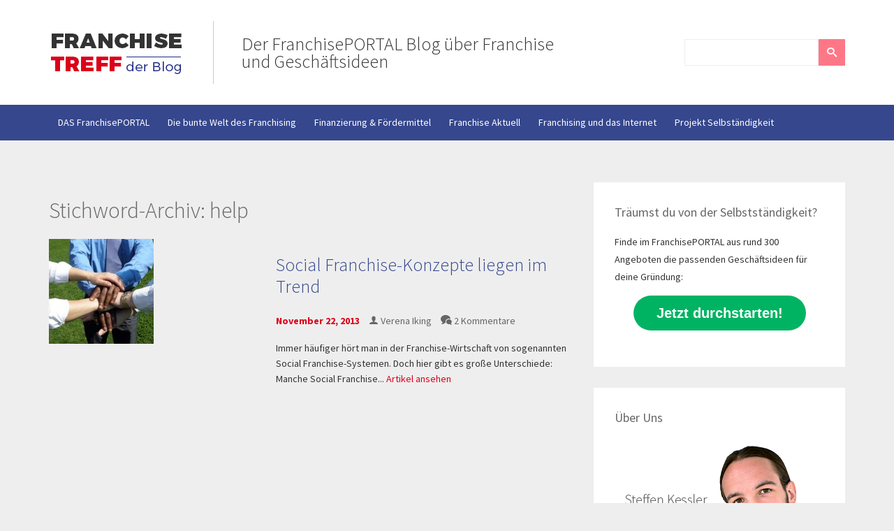

--- FILE ---
content_type: text/html; charset=UTF-8
request_url: https://www.franchise-treff.de/tag/help/
body_size: 14461
content:
<!doctype html><!--[if lt IE 7]> <html lang="de" class="no-js lt-ie10 lt-ie9 lt-ie8 lt-ie7"> <![endif]--><!--[if IE 7]> <html lang="de" class="no-js lt-ie10 lt-ie9 lt-ie8"> <![endif]--><!--[if IE 8]> <html lang="de" class="no-js lt-ie10 lt-ie9"> <![endif]--><!--[if IE 9 ]> <html class="ie lt-ie10 no-js" lang="de-DE"> <![endif]--><!--[if gt IE 9]><!--><html lang="de" class="no-js"><!--<![endif]--> <head> <meta charset="UTF-8"> <title>help Archive - Franchise-Treff: Der FranchisePORTAL Blog</title> <link href="//www.google-analytics.com" rel="dns-prefetch"> <link href="//ajax.googleapis.com/" rel="dns-prefetch"> <link href="//cdnjs.cloudflare.com/" rel="dns-prefetch"> <meta http-equiv="X-UA-Compatible" content="IE=edge,chrome=1"> <meta name="viewport" content="width=device-width,initial-scale=1.0"> <link href="https://www.franchise-treff.de/wp-content/themes/franchise-treff/assets/img/favicon.ico" rel="shortcut icon"> <link href="https://www.franchise-treff.de/wp-content/themes/franchise-treff/img/icons/touch.png" rel="apple-touch-icon-precomposed"> <meta name="google-site-verification" content="-3rWNM9PnulDEnapoW-XatffgjHx5CdaOYZEwl7QhSI"/> <script> var $buoop = {c:2}; function $buo_f(){ var e = document.createElement("script"); e.src = "//browser-update.org/update.js"; document.body.appendChild(e); }; try {document.addEventListener("DOMContentLoaded", $buo_f,false)} catch(e){window.attachEvent("onload", $buo_f)} </script> <meta name='robots' content='noindex, follow'/>  <meta property="og:locale" content="de_DE"/> <meta property="og:type" content="article"/> <meta property="og:title" content="help Archive - Franchise-Treff: Der FranchisePORTAL Blog"/> <meta property="og:url" content="https://www.franchise-treff.de/tag/help/"/> <meta property="og:site_name" content="Franchise-Treff: Der FranchisePORTAL Blog"/> <script type="application/ld+json" class="yoast-schema-graph">{"@context":"https://schema.org","@graph":[{"@type":"WebSite","@id":"https://www.franchise-treff.de/#website","url":"https://www.franchise-treff.de/","name":"Franchise-Treff: Der FranchisePORTAL Blog","description":"Der FranchisePORTAL Blog über Franchise und Geschäftsideen","potentialAction":[{"@type":"SearchAction","target":{"@type":"EntryPoint","urlTemplate":"https://www.franchise-treff.de/?s={search_term_string}"},"query-input":"required name=search_term_string"}],"inLanguage":"de"},{"@type":"CollectionPage","@id":"https://www.franchise-treff.de/tag/help/#webpage","url":"https://www.franchise-treff.de/tag/help/","name":"help Archive - Franchise-Treff: Der FranchisePORTAL Blog","isPartOf":{"@id":"https://www.franchise-treff.de/#website"},"breadcrumb":{"@id":"https://www.franchise-treff.de/tag/help/#breadcrumb"},"inLanguage":"de","potentialAction":[{"@type":"ReadAction","target":["https://www.franchise-treff.de/tag/help/"]}]},{"@type":"BreadcrumbList","@id":"https://www.franchise-treff.de/tag/help/#breadcrumb","itemListElement":[{"@type":"ListItem","position":1,"name":"Home","item":"https://www.franchise-treff.de/"},{"@type":"ListItem","position":2,"name":"help"}]}]}</script> <link rel='dns-prefetch' href='//ajax.googleapis.com'/><link rel='dns-prefetch' href='//cdnjs.cloudflare.com'/><link rel='dns-prefetch' href='//fonts.googleapis.com'/><link rel='dns-prefetch' href='//s.w.org'/><script type="text/javascript">window._wpemojiSettings = {"baseUrl":"https:\/\/s.w.org\/images\/core\/emoji\/14.0.0\/72x72\/","ext":".png","svgUrl":"https:\/\/s.w.org\/images\/core\/emoji\/14.0.0\/svg\/","svgExt":".svg","source":{"concatemoji":"https:\/\/www.franchise-treff.de\/wp-includes\/js\/wp-emoji-release.min.js?ver=6.0.11"}};/*! This file is auto-generated */!function(e,a,t){var n,r,o,i=a.createElement("canvas"),p=i.getContext&&i.getContext("2d");function s(e,t){var a=String.fromCharCode,e=(p.clearRect(0,0,i.width,i.height),p.fillText(a.apply(this,e),0,0),i.toDataURL());return p.clearRect(0,0,i.width,i.height),p.fillText(a.apply(this,t),0,0),e===i.toDataURL()}function c(e){var t=a.createElement("script");t.src=e,t.defer=t.type="text/javascript",a.getElementsByTagName("head")[0].appendChild(t)}for(o=Array("flag","emoji"),t.supports={everything:!0,everythingExceptFlag:!0},r=0;r<o.length;r++)t.supports[o[r]]=function(e){if(!p||!p.fillText)return!1;switch(p.textBaseline="top",p.font="600 32px Arial",e){case"flag":return s([127987,65039,8205,9895,65039],[127987,65039,8203,9895,65039])?!1:!s([55356,56826,55356,56819],[55356,56826,8203,55356,56819])&&!s([55356,57332,56128,56423,56128,56418,56128,56421,56128,56430,56128,56423,56128,56447],[55356,57332,8203,56128,56423,8203,56128,56418,8203,56128,56421,8203,56128,56430,8203,56128,56423,8203,56128,56447]);case"emoji":return!s([129777,127995,8205,129778,127999],[129777,127995,8203,129778,127999])}return!1}(o[r]),t.supports.everything=t.supports.everything&&t.supports[o[r]],"flag"!==o[r]&&(t.supports.everythingExceptFlag=t.supports.everythingExceptFlag&&t.supports[o[r]]);t.supports.everythingExceptFlag=t.supports.everythingExceptFlag&&!t.supports.flag,t.DOMReady=!1,t.readyCallback=function(){t.DOMReady=!0},t.supports.everything||(n=function(){t.readyCallback()},a.addEventListener?(a.addEventListener("DOMContentLoaded",n,!1),e.addEventListener("load",n,!1)):(e.attachEvent("onload",n),a.attachEvent("onreadystatechange",function(){"complete"===a.readyState&&t.readyCallback()})),(e=t.source||{}).concatemoji?c(e.concatemoji):e.wpemoji&&e.twemoji&&(c(e.twemoji),c(e.wpemoji)))}(window,document,window._wpemojiSettings);</script><style type="text/css">img.wp-smiley,img.emoji { display: inline !important; border: none !important; box-shadow: none !important; height: 1em !important; width: 1em !important; margin: 0 0.07em !important; vertical-align: -0.1em !important; background: none !important; padding: 0 !important;}</style> <link rel='stylesheet' id='ownstyles-css' href='https://www.franchise-treff.de/wp-content/themes/franchise-treff/assets/css/style.min.css?ver=1.0' media='all'/><link rel='stylesheet' id='googleFont-css' href='//fonts.googleapis.com/css?family=Source+Sans+Pro%3A300%2C400%2C600%2C700%2C400italic%2C700italic&#038;ver=1.0' media='all'/><link rel='stylesheet' id='wp-block-library-css' href='https://www.franchise-treff.de/wp-includes/css/dist/block-library/style.min.css?ver=6.0.11' media='all'/><style id='global-styles-inline-css' type='text/css'>body{--wp--preset--color--black: #000000;--wp--preset--color--cyan-bluish-gray: #abb8c3;--wp--preset--color--white: #ffffff;--wp--preset--color--pale-pink: #f78da7;--wp--preset--color--vivid-red: #cf2e2e;--wp--preset--color--luminous-vivid-orange: #ff6900;--wp--preset--color--luminous-vivid-amber: #fcb900;--wp--preset--color--light-green-cyan: #7bdcb5;--wp--preset--color--vivid-green-cyan: #00d084;--wp--preset--color--pale-cyan-blue: #8ed1fc;--wp--preset--color--vivid-cyan-blue: #0693e3;--wp--preset--color--vivid-purple: #9b51e0;--wp--preset--gradient--vivid-cyan-blue-to-vivid-purple: linear-gradient(135deg,rgba(6,147,227,1) 0%,rgb(155,81,224) 100%);--wp--preset--gradient--light-green-cyan-to-vivid-green-cyan: linear-gradient(135deg,rgb(122,220,180) 0%,rgb(0,208,130) 100%);--wp--preset--gradient--luminous-vivid-amber-to-luminous-vivid-orange: linear-gradient(135deg,rgba(252,185,0,1) 0%,rgba(255,105,0,1) 100%);--wp--preset--gradient--luminous-vivid-orange-to-vivid-red: linear-gradient(135deg,rgba(255,105,0,1) 0%,rgb(207,46,46) 100%);--wp--preset--gradient--very-light-gray-to-cyan-bluish-gray: linear-gradient(135deg,rgb(238,238,238) 0%,rgb(169,184,195) 100%);--wp--preset--gradient--cool-to-warm-spectrum: linear-gradient(135deg,rgb(74,234,220) 0%,rgb(151,120,209) 20%,rgb(207,42,186) 40%,rgb(238,44,130) 60%,rgb(251,105,98) 80%,rgb(254,248,76) 100%);--wp--preset--gradient--blush-light-purple: linear-gradient(135deg,rgb(255,206,236) 0%,rgb(152,150,240) 100%);--wp--preset--gradient--blush-bordeaux: linear-gradient(135deg,rgb(254,205,165) 0%,rgb(254,45,45) 50%,rgb(107,0,62) 100%);--wp--preset--gradient--luminous-dusk: linear-gradient(135deg,rgb(255,203,112) 0%,rgb(199,81,192) 50%,rgb(65,88,208) 100%);--wp--preset--gradient--pale-ocean: linear-gradient(135deg,rgb(255,245,203) 0%,rgb(182,227,212) 50%,rgb(51,167,181) 100%);--wp--preset--gradient--electric-grass: linear-gradient(135deg,rgb(202,248,128) 0%,rgb(113,206,126) 100%);--wp--preset--gradient--midnight: linear-gradient(135deg,rgb(2,3,129) 0%,rgb(40,116,252) 100%);--wp--preset--duotone--dark-grayscale: url('#wp-duotone-dark-grayscale');--wp--preset--duotone--grayscale: url('#wp-duotone-grayscale');--wp--preset--duotone--purple-yellow: url('#wp-duotone-purple-yellow');--wp--preset--duotone--blue-red: url('#wp-duotone-blue-red');--wp--preset--duotone--midnight: url('#wp-duotone-midnight');--wp--preset--duotone--magenta-yellow: url('#wp-duotone-magenta-yellow');--wp--preset--duotone--purple-green: url('#wp-duotone-purple-green');--wp--preset--duotone--blue-orange: url('#wp-duotone-blue-orange');--wp--preset--font-size--small: 13px;--wp--preset--font-size--medium: 20px;--wp--preset--font-size--large: 36px;--wp--preset--font-size--x-large: 42px;}.has-black-color{color: var(--wp--preset--color--black) !important;}.has-cyan-bluish-gray-color{color: var(--wp--preset--color--cyan-bluish-gray) !important;}.has-white-color{color: var(--wp--preset--color--white) !important;}.has-pale-pink-color{color: var(--wp--preset--color--pale-pink) !important;}.has-vivid-red-color{color: var(--wp--preset--color--vivid-red) !important;}.has-luminous-vivid-orange-color{color: var(--wp--preset--color--luminous-vivid-orange) !important;}.has-luminous-vivid-amber-color{color: var(--wp--preset--color--luminous-vivid-amber) !important;}.has-light-green-cyan-color{color: var(--wp--preset--color--light-green-cyan) !important;}.has-vivid-green-cyan-color{color: var(--wp--preset--color--vivid-green-cyan) !important;}.has-pale-cyan-blue-color{color: var(--wp--preset--color--pale-cyan-blue) !important;}.has-vivid-cyan-blue-color{color: var(--wp--preset--color--vivid-cyan-blue) !important;}.has-vivid-purple-color{color: var(--wp--preset--color--vivid-purple) !important;}.has-black-background-color{background-color: var(--wp--preset--color--black) !important;}.has-cyan-bluish-gray-background-color{background-color: var(--wp--preset--color--cyan-bluish-gray) !important;}.has-white-background-color{background-color: var(--wp--preset--color--white) !important;}.has-pale-pink-background-color{background-color: var(--wp--preset--color--pale-pink) !important;}.has-vivid-red-background-color{background-color: var(--wp--preset--color--vivid-red) !important;}.has-luminous-vivid-orange-background-color{background-color: var(--wp--preset--color--luminous-vivid-orange) !important;}.has-luminous-vivid-amber-background-color{background-color: var(--wp--preset--color--luminous-vivid-amber) !important;}.has-light-green-cyan-background-color{background-color: var(--wp--preset--color--light-green-cyan) !important;}.has-vivid-green-cyan-background-color{background-color: var(--wp--preset--color--vivid-green-cyan) !important;}.has-pale-cyan-blue-background-color{background-color: var(--wp--preset--color--pale-cyan-blue) !important;}.has-vivid-cyan-blue-background-color{background-color: var(--wp--preset--color--vivid-cyan-blue) !important;}.has-vivid-purple-background-color{background-color: var(--wp--preset--color--vivid-purple) !important;}.has-black-border-color{border-color: var(--wp--preset--color--black) !important;}.has-cyan-bluish-gray-border-color{border-color: var(--wp--preset--color--cyan-bluish-gray) !important;}.has-white-border-color{border-color: var(--wp--preset--color--white) !important;}.has-pale-pink-border-color{border-color: var(--wp--preset--color--pale-pink) !important;}.has-vivid-red-border-color{border-color: var(--wp--preset--color--vivid-red) !important;}.has-luminous-vivid-orange-border-color{border-color: var(--wp--preset--color--luminous-vivid-orange) !important;}.has-luminous-vivid-amber-border-color{border-color: var(--wp--preset--color--luminous-vivid-amber) !important;}.has-light-green-cyan-border-color{border-color: var(--wp--preset--color--light-green-cyan) !important;}.has-vivid-green-cyan-border-color{border-color: var(--wp--preset--color--vivid-green-cyan) !important;}.has-pale-cyan-blue-border-color{border-color: var(--wp--preset--color--pale-cyan-blue) !important;}.has-vivid-cyan-blue-border-color{border-color: var(--wp--preset--color--vivid-cyan-blue) !important;}.has-vivid-purple-border-color{border-color: var(--wp--preset--color--vivid-purple) !important;}.has-vivid-cyan-blue-to-vivid-purple-gradient-background{background: var(--wp--preset--gradient--vivid-cyan-blue-to-vivid-purple) !important;}.has-light-green-cyan-to-vivid-green-cyan-gradient-background{background: var(--wp--preset--gradient--light-green-cyan-to-vivid-green-cyan) !important;}.has-luminous-vivid-amber-to-luminous-vivid-orange-gradient-background{background: var(--wp--preset--gradient--luminous-vivid-amber-to-luminous-vivid-orange) !important;}.has-luminous-vivid-orange-to-vivid-red-gradient-background{background: var(--wp--preset--gradient--luminous-vivid-orange-to-vivid-red) !important;}.has-very-light-gray-to-cyan-bluish-gray-gradient-background{background: var(--wp--preset--gradient--very-light-gray-to-cyan-bluish-gray) !important;}.has-cool-to-warm-spectrum-gradient-background{background: var(--wp--preset--gradient--cool-to-warm-spectrum) !important;}.has-blush-light-purple-gradient-background{background: var(--wp--preset--gradient--blush-light-purple) !important;}.has-blush-bordeaux-gradient-background{background: var(--wp--preset--gradient--blush-bordeaux) !important;}.has-luminous-dusk-gradient-background{background: var(--wp--preset--gradient--luminous-dusk) !important;}.has-pale-ocean-gradient-background{background: var(--wp--preset--gradient--pale-ocean) !important;}.has-electric-grass-gradient-background{background: var(--wp--preset--gradient--electric-grass) !important;}.has-midnight-gradient-background{background: var(--wp--preset--gradient--midnight) !important;}.has-small-font-size{font-size: var(--wp--preset--font-size--small) !important;}.has-medium-font-size{font-size: var(--wp--preset--font-size--medium) !important;}.has-large-font-size{font-size: var(--wp--preset--font-size--large) !important;}.has-x-large-font-size{font-size: var(--wp--preset--font-size--x-large) !important;}</style><link rel='stylesheet' id='contact-form-7-css' href='https://www.franchise-treff.de/wp-content/plugins/contact-form-7/includes/css/styles.css?ver=5.5.6.1' media='all'/><link rel='stylesheet' id='sharify-css' href='https://www.franchise-treff.de/wp-content/plugins/sharify/sharify-style.php' media='all'/><link rel='stylesheet' id='sharify-icon-css' href='https://www.franchise-treff.de/wp-content/plugins/sharify/icon/css/sharify.css' media='all'/><link rel='stylesheet' id='borlabs-cookie-css' href='https://www.franchise-treff.de/wp-content/cache/borlabs-cookie/borlabs-cookie_1_de.css?ver=2.2.51-13' media='all'/><script type='text/javascript' id='borlabs-cookie-prioritize-js-extra'>/* <![CDATA[ */var borlabsCookiePrioritized = {"domain":"www.franchise-treff.de","path":"\/","version":"1","bots":"1","optInJS":{"statistics":{"google-analytics":"[base64]"},"marketing":{"facebook-pixel":"[base64]"}}};/* ]]> */</script><script type='text/javascript' src='https://www.franchise-treff.de/wp-content/plugins/borlabs-cookie/assets/javascript/borlabs-cookie-prioritize.min.js?ver=2.2.51' id='borlabs-cookie-prioritize-js'></script><link rel="https://api.w.org/" href="https://www.franchise-treff.de/wp-json/"/><link rel="alternate" type="application/json" href="https://www.franchise-treff.de/wp-json/wp/v2/tags/823"/><style type="text/css">.broken_link, a.broken_link { text-decoration: line-through;}</style><link rel="publisher" href="https://plus.google.com/108648273868389758733"/><link rel="icon" href="https://www.franchise-treff.de/wp-content/uploads/2015/10/cropped-FT-favicon-32x32.jpg" sizes="32x32"/><link rel="icon" href="https://www.franchise-treff.de/wp-content/uploads/2015/10/cropped-FT-favicon-192x192.jpg" sizes="192x192"/><link rel="apple-touch-icon" href="https://www.franchise-treff.de/wp-content/uploads/2015/10/cropped-FT-favicon-180x180.jpg"/><meta name="msapplication-TileImage" content="https://www.franchise-treff.de/wp-content/uploads/2015/10/cropped-FT-favicon-270x270.jpg"/>  <script> var aepc_pixel = {"pixel_id":"500966570103032","user":{},"enable_advanced_events":"yes","fire_delay":"0","can_use_sku":"yes"}, aepc_pixel_args = [], aepc_extend_args = function( args ) { if ( typeof args === 'undefined' ) { args = {}; } for(var key in aepc_pixel_args) args[key] = aepc_pixel_args[key]; return args; }; // Extend args if ( 'yes' === aepc_pixel.enable_advanced_events ) { aepc_pixel_args.userAgent = navigator.userAgent; aepc_pixel_args.language = navigator.language; if ( document.referrer.indexOf( document.domain ) < 0 ) { aepc_pixel_args.referrer = document.referrer; } } !function(f,b,e,v,n,t,s){if(f.fbq)return;n=f.fbq=function(){n.callMethod? n.callMethod.apply(n,arguments):n.queue.push(arguments)};if(!f._fbq)f._fbq=n; n.push=n;n.loaded=!0;n.version='2.0';n.agent='dvpixelcaffeinewordpress';n.queue=[];t=b.createElement(e);t.async=!0; t.src=v;s=b.getElementsByTagName(e)[0];s.parentNode.insertBefore(t,s)}(window, document,'script','https://connect.facebook.net/en_US/fbevents.js'); fbq('init', aepc_pixel.pixel_id, aepc_pixel.user); setTimeout( function() { fbq('track', "PageView", aepc_pixel_args); }, aepc_pixel.fire_delay * 1000 ); </script>  <!--[if lt IE 9]> <script src="https://www.franchise-treff.de/wp-content/themes/franchise-treff/assets/js/vendor/html5shiv.js"></script> <script src="https://www.franchise-treff.de/wp-content/themes/franchise-treff/assets/js/vendor/respond.js"></script> <![endif]--> </head> <body data-rsssl=1 class="archive tag tag-help tag-823"> <div class="wrapper"> <header class="header" role="banner"> <div class="container"> <div class="row"> <div class="col-xs-6 col-md-8"> <div class="logo"> <a href="https://www.franchise-treff.de"> <img src="https://www.franchise-treff.de/wp-content/themes/franchise-treff/images/franchiseLogo.jpg" alt="Logo" class="logo-img" height="67" width="195"> </a> <span>Der FranchisePORTAL Blog über Franchise und Geschäftsideen</span> </div> </div> <div class="col-xs-6 col-md-4"> <div id="navToggle"><span></span><span></span><span></span><span></span></div> <form class="search" method="get" action="https://www.franchise-treff.de" role="search"> <input class="search-input" type="search" name="s"> <button class="search-submit" type="submit" role="button"><span class="icon-search"></span></button></form> </div> </div> </div> <nav id="headNav" class="nav" role="navigation"> <div class="container"> <div class="row"> <div class="col-xs-12"> <ul><li id="menu-item-12765" class="menu-item menu-item-type-post_type menu-item-object-page menu-item-12765"><a href="https://www.franchise-treff.de/franchiseportal/">DAS FranchisePORTAL</a></li><li id="menu-item-8011" class="menu-item menu-item-type-taxonomy menu-item-object-category menu-item-8011"><a href="https://www.franchise-treff.de/franchise-welt/">Die bunte Welt des Franchising</a></li><li id="menu-item-8013" class="menu-item menu-item-type-taxonomy menu-item-object-category menu-item-8013"><a href="https://www.franchise-treff.de/finanzierung-im-franchising/">Finanzierung &#038; Fördermittel</a></li><li id="menu-item-8015" class="menu-item menu-item-type-taxonomy menu-item-object-category menu-item-8015"><a href="https://www.franchise-treff.de/franchise-brennpunkt/">Franchise Aktuell</a></li><li id="menu-item-8016" class="menu-item menu-item-type-taxonomy menu-item-object-category menu-item-8016"><a href="https://www.franchise-treff.de/franchising-und-internet/">Franchising und das Internet</a></li><li id="menu-item-8017" class="menu-item menu-item-type-taxonomy menu-item-object-category menu-item-8017"><a href="https://www.franchise-treff.de/selbstaendigkeit/">Projekt Selbständigkeit</a></li></ul> </div> </div> </div> </nav> </header> <div class="container"> <div class="row"> <div class="col-xs-12 col-md-8"> <section role="main"> <h1>Stichword-Archiv: help</h1> <article id="post-7083" class="post-7083 post type-post status-publish format-standard hentry category-franchising-und-internet category-leitartikel tag-atempo tag-cap tag-help tag-samocca tag-snak-appeal tag-social-franchise tag-social-franchising tag-wellcome"> <div class="row"> <div class="col-xs-12 col-md-5"> <a href="https://www.franchise-treff.de/franchising-und-internet/social-franchise-konzepte-liegen-im-trend/" title="Social Franchise-Konzepte liegen im Trend"> <img src="https://www.franchise-treff.de/wp-content/uploads/2013/11/2013-1122-SocialFranchise_3-150x1501.jpg" alt="Social Franchise-Konzepte liegen im Trend" title="Social Franchise-Konzepte liegen im Trend"/> </a> </div> <div class="col-xs-12 col-md-7"> <h2> <a href="https://www.franchise-treff.de/franchising-und-internet/social-franchise-konzepte-liegen-im-trend/" title="Social Franchise-Konzepte liegen im Trend">Social Franchise-Konzepte liegen im Trend</a> </h2> <div class="postInfo"> <span class="date">November 22, 2013</span> <span class="author"><span class="icon-user"></span> <a href="https://www.franchise-treff.de/author/verena/" title="Beiträge von Verena Iking" rel="author">Verena Iking</a></span> <span class="comments"><span class="icon-bubbles"></span> <a href="https://www.franchise-treff.de/franchising-und-internet/social-franchise-konzepte-liegen-im-trend/#comments">2 Kommentare</a></span> </div> <p>Immer häufiger hört man in der Franchise-Wirtschaft von sogenannten Social Franchise-Systemen. Doch hier gibt es große Unterschiede: Manche Social Franchise... <a class="view-article" href="https://www.franchise-treff.de/franchising-und-internet/social-franchise-konzepte-liegen-im-trend/">Artikel ansehen</a></p> </div> </div> </article> <div class="pagination"> </div> </section> </div> <div class="col-xs-12 col-md-4"> <aside class="sidebar" role="complementary"> <div class="sidebar-widget"> <div id="text-6" class="widget_text"><h3>Träumst du von der Selbstständigkeit?</h3> <div class="textwidget"><p>Finde im FranchisePORTAL aus rund 300 Angeboten die passenden Geschäftsideen für deine Gründung:</p><p style="text-align: center;"><a class="typeform-share button" href="https://franchiseportal1.typeform.com/to/L2TsWw" data-mode="popup" style="display:inline-block;text-decoration:none;background-color:#00B363;color:white;cursor:pointer;font-family:Helvetica,Arial,sans-serif;font-size:20px;line-height:50px;text-align:center;margin:0;height:50px;padding:0px 33px;border-radius:25px;max-width:100%;white-space:nowrap;overflow:hidden;text-overflow:ellipsis;font-weight:bold;-webkit-font-smoothing:antialiased;-moz-osx-font-smoothing:grayscale;" target="_blank" rel="noopener">Jetzt durchstarten! </a> <script> (function() { var qs,js,q,s,d=document, gi=d.getElementById, ce=d.createElement, gt=d.getElementsByTagName, id="typef_orm_share", b="https://embed.typeform.com/"; if(!gi.call(d,id)){ js=ce.call(d,"script"); js.id=id; js.src=b+"embed.js"; q=gt.call(d,"script")[0]; q.parentNode.insertBefore(js,q) } })() </script></p></div> </div><div id="text-4" class="widget_text"><h3>Über Uns</h3> <div class="textwidget"><p><img alt="Im Franchise-Treff schreiben Verena Iking und Steffen Kessler" src="https://www.franchise-treff.de/wp-content/uploads/2015/05/steffenkessler-f-treff-300px-4.png" title="Steffen Kessler im Franchise-Treff" class="size-medium wp-image-1808 aligncenter"></p><p><strong>Steffen Kessler</strong> vom FranchisePORTAL schreibt im Blog <i>"Franchise-Treff"</i> über die Welt des Franchising sowie allerlei angrenzende Themen.<br><br><strong>Verena Iking</strong> unterstützt ihn dabei mit vielen interessanten Beiträgen und Neuigkeiten.<br><br> Wir freuen uns immer über Fragen, Diskussionen, Feedback, Kommentare und Tweets!<br></p><p><span><a rel="me noopener" target="_blank" href="http://www.xing.com/profile/Steffen_Kessler2"><img width="85" height="23" style="margin-right:10px;" alt="Steffen Kessler" src="https://www.xing.com/img/buttons/10_en_btn.gif"></a><span><a target="_blank" href="https://www.xing.com/profile/Steffen_Kessler2" rel="noopener"> Steffen Kessler auf Xing</a></span> </span></p><div class="aboutInfo"><strong>Wer ist das FranchisePORTAL?</strong><br><br><img class="alignleft" src="https://www.franchise-treff.de/wp-content/uploads/2016/07/FP-Logo-Treff.jpg"/><p>Das FranchisePORTAL präsentiert in seiner Virtuellen Franchise-Messe ca. 300 Franchise- und Lizenzsysteme, die aktiv nach neuen Partnern suchen. Außerdem findet man hier umfassende, allgemeine Informationen zu den Themen Franchising und Existenzgründung.</p><a class="moreLink" href="https://www.franchise-treff.de/das-franchiseportal/">Mehr Infos…</a></div></div> </div> <div id="recent-posts-2" class="widget_recent_entries"> <h3>Neueste Beiträge</h3> <ul> <li> <a href="https://www.franchise-treff.de/franchising-und-internet/instagram-marketing-franchise/">Gastbeitrag: Instagram Marketing &#8211; 5 Tipps für Franchisenehmer</a> </li> <li> <a href="https://www.franchise-treff.de/franchise-welt/versicherungen-franchisenehmer/">Gastbeitrag: Wichtige Versicherungen für Franchisenehmer</a> </li> <li> <a href="https://www.franchise-treff.de/finanzierung-im-franchising/franchise-finanzierung-foerderkredit-kfw/">Gastbeitrag: Franchise-Finanzierung mit Förderkrediten der KfW</a> </li> <li> <a href="https://www.franchise-treff.de/leitartikel/podcasts-mit-thema-franchise/">Podcasts mit Thema Franchise – Wissen für Gründer und Potential für Unternehmen</a> </li> <li> <a href="https://www.franchise-treff.de/leitartikel/franchise-expo-18-so-wars/">Franchise Expo 18: So war&#8217;s!</a> </li> </ul> </div> </div> </aside> </div> </div> </div> <footer class="footer" role="contentinfo"> <div id="social"> <div class="container"> <div class="row"> <div class="col-xs-12 col-md-12 col-lg-8"> <iframe scrolling="no" style="position: static; top: 0px; width: 280px; margin: 0px; border-style: none; left: 0px; visibility: visible; height: 106px;" tabindex="0" width="100" id="I1_1429519115105" name="I1_1429519115105" src="https://apis.google.com/u/0/_/widget/render/badge?usegapi=1&amp;width=350&amp;height=69&amp;hl=de&amp;origin=http%3A%2F%2Fwww.franchise-treff.de&amp;url=https%3A%2F%2Fplus.google.com%2F108648273868389758733&amp;gsrc=3p&amp;jsh=m%3B%2F_%2Fscs%2Fapps-static%2F_%2Fjs%2Fk%3Doz.gapi.de.JJvIIT3f67Y.O%2Fm%3D__features__%2Fam%3DIQ%2Frt%3Dj%2Fd%3D1%2Ft%3Dzcms%2Frs%3DAGLTcCOtDEJ5ImBr1tmvGCQPsqtscOiScw#_methods=onPlusOne%2C_ready%2C_close%2C_open%2C_resizeMe%2C_renderstart%2Concircled%2Cdrefresh%2Cerefresh&amp;id=I1_1429519115105&amp;parent=http%3A%2F%2Fwww.franchise-treff.de&amp;pfname=&amp;rpctoken=37025842" data-gapiattached="true" title="+Badge"></iframe> <iframe src="//www.facebook.com/plugins/likebox.php?id=136939486524&amp;width=292&amp;connections=0&amp;stream=false&amp;header=false&amp;height=62" style="border:none; overflow:hidden; width:292px; height:62px;"></iframe> </div> <div class="col-xs-12 col-md-12 col-lg-4"> <div id="socialLinks"> <a href="https://www.franchise-treff.de/feed/atom/"><span class="icon-feed2"></span></a> <a href="http://www.facebook.com/franchiseportal"><span class="icon-facebook"></span></a> <a href="http://www.youtube.de/franchiseportal"><span class="icon-youtube3"></span></a> <a href="http://www.twitter.com/franchise_treff"><span class="icon-twitter"></span></a> <a href="https://plus.google.com/u/0/108648273868389758733"><span class="icon-google-plus"></span></a> </div> </div> </div> </div> </div> <div class="container"> <div class="row"> <div class="col-xs-12"> <nav id="footerNav" class="nav" role="navigation"> <ul><li id="menu-item-12570" class="menu-item menu-item-type-post_type menu-item-object-page menu-item-12570"><a href="https://www.franchise-treff.de/impressum/">Impressum</a></li><li id="menu-item-12569" class="menu-item menu-item-type-post_type menu-item-object-page menu-item-privacy-policy menu-item-12569"><a href="https://www.franchise-treff.de/datenschutz/">Datenschutz</a></li></ul> </nav> <p class="copyright"> <span>&copy; 2026 Franchise-Treff – Blog und Meeting-Point für Franchising</span> </p> </div> </div> </div> </footer> </div> <noscript><img height="1" width="1" style="display:none" src="https://www.facebook.com/tr?id=500966570103032&amp;ev=PageView&amp;noscript=1"/></noscript> <div data-nosnippet><script id="BorlabsCookieBoxWrap" type="text/template"><div id="BorlabsCookieBox" class="BorlabsCookie" role="dialog" aria-labelledby="CookieBoxTextHeadline" aria-describedby="CookieBoxTextDescription" aria-modal="true"> <div class="top-center" style="display: none;"> <div class="_brlbs-box-wrap"> <div class="_brlbs-box _brlbs-box-advanced"> <div class="cookie-box"> <div class="container"> <div class="row"> <div class="col-12"> <div class="_brlbs-flex-center"> <img width="32" height="32" class="cookie-logo" src="https://www.franchise-treff.de/wp-content/uploads/2015/10/FT-favicon.jpg" srcset="https://www.franchise-treff.de/wp-content/uploads/2015/10/FT-favicon.jpg, https://www.franchise-treff.de/wp-content/uploads/2015/10/FT-favicon.jpg 2x" alt="Datenschutzeinstellungen" aria-hidden="true" > <span role="heading" aria-level="3" class="_brlbs-h3" id="CookieBoxTextHeadline">Datenschutzeinstellungen</span> </div> <p id="CookieBoxTextDescription"><span class="_brlbs-paragraph _brlbs-text-description">Wir nutzen Cookies auf unserer Website. Einige von ihnen sind essenziell, während andere uns helfen, diese Website und Ihre Erfahrung zu verbessern.</span> <span class="_brlbs-paragraph _brlbs-text-confirm-age">Wenn Sie unter 16 Jahre alt sind und Ihre Zustimmung zu freiwilligen Diensten geben möchten, müssen Sie Ihre Erziehungsberechtigten um Erlaubnis bitten.</span> <span class="_brlbs-paragraph _brlbs-text-technology">Wir verwenden Cookies und andere Technologien auf unserer Website. Einige von ihnen sind essenziell, während andere uns helfen, diese Website und Ihre Erfahrung zu verbessern.</span> <span class="_brlbs-paragraph _brlbs-text-personal-data">Personenbezogene Daten können verarbeitet werden (z. B. IP-Adressen), z. B. für personalisierte Anzeigen und Inhalte oder Anzeigen- und Inhaltsmessung.</span> <span class="_brlbs-paragraph _brlbs-text-more-information">Weitere Informationen über die Verwendung Ihrer Daten finden Sie in unserer <a class="_brlbs-cursor" href="https://www.franchise-treff.de/datenschutz/">Datenschutzerklärung</a>.</span> <span class="_brlbs-paragraph _brlbs-text-revoke">Sie können Ihre Auswahl jederzeit unter <a class="_brlbs-cursor" href="#" data-cookie-individual>Einstellungen</a> widerrufen oder anpassen.</span></p> <fieldset> <legend class="sr-only">Datenschutzeinstellungen</legend> <ul> <li> <label class="_brlbs-checkbox"> Essenziell <input id="checkbox-essential" tabindex="0" type="checkbox" name="cookieGroup[]" value="essential" checked disabled data-borlabs-cookie-checkbox > <span class="_brlbs-checkbox-indicator"></span> </label> </li> <li> <label class="_brlbs-checkbox"> Statistiken <input id="checkbox-statistics" tabindex="0" type="checkbox" name="cookieGroup[]" value="statistics" checked data-borlabs-cookie-checkbox > <span class="_brlbs-checkbox-indicator"></span> </label> </li> <li> <label class="_brlbs-checkbox"> Marketing <input id="checkbox-marketing" tabindex="0" type="checkbox" name="cookieGroup[]" value="marketing" checked data-borlabs-cookie-checkbox > <span class="_brlbs-checkbox-indicator"></span> </label> </li> <li> <label class="_brlbs-checkbox"> Externe Medien <input id="checkbox-external-media" tabindex="0" type="checkbox" name="cookieGroup[]" value="external-media" checked data-borlabs-cookie-checkbox > <span class="_brlbs-checkbox-indicator"></span> </label> </li> </ul> </fieldset> <p class="_brlbs-accept"> <a href="#" tabindex="0" role="button" class="_brlbs-btn _brlbs-btn-accept-all _brlbs-cursor" data-cookie-accept-all > Alle akzeptieren </a> </p> <p class="_brlbs-accept"> <a href="#" tabindex="0" role="button" id="CookieBoxSaveButton" class="_brlbs-btn _brlbs-cursor" data-cookie-accept > Speichern </a> </p> <p class="_brlbs-manage-btn "> <a href="#" class="_brlbs-cursor _brlbs-btn " tabindex="0" role="button" data-cookie-individual> Individuelle Datenschutzeinstellungen </a> </p> <p class="_brlbs-legal"> <a href="#" class="_brlbs-cursor" tabindex="0" role="button" data-cookie-individual> Cookie-Details </a> <span class="_brlbs-separator"></span> <a href="https://www.franchise-treff.de/datenschutz/" tabindex="0" role="button"> Datenschutzerklärung </a> <span class="_brlbs-separator"></span> <a href="https://www.franchise-treff.de/impressum/" tabindex="0" role="button"> Impressum </a> </p> </div> </div> </div> </div> <div class="cookie-preference" aria-hidden="true" role="dialog" aria-describedby="CookiePrefDescription" aria-modal="true"> <div class="container not-visible"> <div class="row no-gutters"> <div class="col-12"> <div class="row no-gutters align-items-top"> <div class="col-12"> <div class="_brlbs-flex-center"> <img width="32" height="32" class="cookie-logo" src="https://www.franchise-treff.de/wp-content/uploads/2015/10/FT-favicon.jpg" srcset="https://www.franchise-treff.de/wp-content/uploads/2015/10/FT-favicon.jpg, https://www.franchise-treff.de/wp-content/uploads/2015/10/FT-favicon.jpg 2x" alt="Datenschutzeinstellungen" > <span role="heading" aria-level="3" class="_brlbs-h3">Datenschutzeinstellungen</span> </div> <p id="CookiePrefDescription"> <span class="_brlbs-paragraph _brlbs-text-confirm-age">Wenn Sie unter 16 Jahre alt sind und Ihre Zustimmung zu freiwilligen Diensten geben möchten, müssen Sie Ihre Erziehungsberechtigten um Erlaubnis bitten.</span> <span class="_brlbs-paragraph _brlbs-text-technology">Wir verwenden Cookies und andere Technologien auf unserer Website. Einige von ihnen sind essenziell, während andere uns helfen, diese Website und Ihre Erfahrung zu verbessern.</span> <span class="_brlbs-paragraph _brlbs-text-personal-data">Personenbezogene Daten können verarbeitet werden (z. B. IP-Adressen), z. B. für personalisierte Anzeigen und Inhalte oder Anzeigen- und Inhaltsmessung.</span> <span class="_brlbs-paragraph _brlbs-text-more-information">Weitere Informationen über die Verwendung Ihrer Daten finden Sie in unserer <a class="_brlbs-cursor" href="https://www.franchise-treff.de/datenschutz/">Datenschutzerklärung</a>.</span> <span class="_brlbs-paragraph _brlbs-text-description">Hier finden Sie eine Übersicht über alle verwendeten Cookies. Sie können Ihre Einwilligung zu ganzen Kategorien geben oder sich weitere Informationen anzeigen lassen und so nur bestimmte Cookies auswählen.</span> </p> <div class="row no-gutters align-items-center"> <div class="col-12 col-sm-7"> <p class="_brlbs-accept"> <a href="#" class="_brlbs-btn _brlbs-btn-accept-all _brlbs-cursor" tabindex="0" role="button" data-cookie-accept-all > Alle akzeptieren </a> <a href="#" id="CookiePrefSave" tabindex="0" role="button" class="_brlbs-btn _brlbs-cursor" data-cookie-accept > Speichern </a> </p> </div> <div class="col-12 col-sm-5"> <p class="_brlbs-refuse"> <a href="#" class="_brlbs-cursor" tabindex="0" role="button" data-cookie-back > Zurück </a> </p> </div> </div> </div> </div> <div data-cookie-accordion> <fieldset> <legend class="sr-only">Datenschutzeinstellungen</legend> <div class="bcac-item"> <div class="d-flex flex-row"> <label class="w-75"> <span role="heading" aria-level="4" class="_brlbs-h4">Essenziell (1)</span> </label> <div class="w-25 text-right"> </div> </div> <div class="d-block"> <p>Essenzielle Cookies ermöglichen grundlegende Funktionen und sind für die einwandfreie Funktion der Website erforderlich.</p> <p class="text-center"> <a href="#" class="_brlbs-cursor d-block" tabindex="0" role="button" data-cookie-accordion-target="essential" > <span data-cookie-accordion-status="show"> Cookie-Informationen anzeigen </span> <span data-cookie-accordion-status="hide" class="borlabs-hide"> Cookie-Informationen ausblenden </span> </a> </p> </div> <div class="borlabs-hide" data-cookie-accordion-parent="essential" > <table> <tr> <th>Name</th> <td> <label> Borlabs Cookie </label> </td> </tr> <tr> <th>Anbieter</th> <td>Eigentümer dieser Website<span>, </span><a href="https://www.franchise-treff.de/impressum/">Impressum</a></td> </tr> <tr> <th>Zweck</th> <td>Speichert die Einstellungen der Besucher, die in der Cookie Box von Borlabs Cookie ausgewählt wurden.</td> </tr> <tr> <th>Cookie Name</th> <td>borlabs-cookie</td> </tr> <tr> <th>Cookie Laufzeit</th> <td>1 Jahr</td> </tr> </table> </div> </div> <div class="bcac-item"> <div class="d-flex flex-row"> <label class="w-75"> <span role="heading" aria-level="4" class="_brlbs-h4">Statistiken (1)</span> </label> <div class="w-25 text-right"> <label class="_brlbs-btn-switch"> <span class="sr-only">Statistiken</span> <input tabindex="0" id="borlabs-cookie-group-statistics" type="checkbox" name="cookieGroup[]" value="statistics" checked data-borlabs-cookie-switch /> <span class="_brlbs-slider"></span> <span class="_brlbs-btn-switch-status" data-active="An" data-inactive="Aus"> </span> </label> </div> </div> <div class="d-block"> <p>Statistik Cookies erfassen Informationen anonym. Diese Informationen helfen uns zu verstehen, wie unsere Besucher unsere Website nutzen.</p> <p class="text-center"> <a href="#" class="_brlbs-cursor d-block" tabindex="0" role="button" data-cookie-accordion-target="statistics" > <span data-cookie-accordion-status="show"> Cookie-Informationen anzeigen </span> <span data-cookie-accordion-status="hide" class="borlabs-hide"> Cookie-Informationen ausblenden </span> </a> </p> </div> <div class="borlabs-hide" data-cookie-accordion-parent="statistics" > <table> <tr> <th>Akzeptieren</th> <td> <label class="_brlbs-btn-switch _brlbs-btn-switch--textRight"> <span class="sr-only">Google Analytics</span> <input id="borlabs-cookie-google-analytics" tabindex="0" type="checkbox" data-cookie-group="statistics" name="cookies[statistics][]" value="google-analytics" checked data-borlabs-cookie-switch /> <span class="_brlbs-slider"></span> <span class="_brlbs-btn-switch-status" data-active="An" data-inactive="Aus" aria-hidden="true"> </span> </label> </td> </tr> <tr> <th>Name</th> <td> <label> Google Analytics </label> </td> </tr> <tr> <th>Anbieter</th> <td>Google Ireland Limited, Gordon House, Barrow Street, Dublin 4, Ireland</td> </tr> <tr> <th>Zweck</th> <td>Cookie von Google für Website-Analysen. Erzeugt statistische Daten darüber, wie der Besucher die Website nutzt.</td> </tr> <tr> <th>Datenschutzerklärung</th> <td class="_brlbs-pp-url"> <a href="https://policies.google.com/privacy?hl=de" target="_blank" rel="nofollow noopener noreferrer" > https://policies.google.com/privacy?hl=de </a> </td> </tr> <tr> <th>Cookie Name</th> <td>_ga,_gat,_gid</td> </tr> <tr> <th>Cookie Laufzeit</th> <td>2 Jahre</td> </tr> </table> </div> </div> <div class="bcac-item"> <div class="d-flex flex-row"> <label class="w-75"> <span role="heading" aria-level="4" class="_brlbs-h4">Marketing (1)</span> </label> <div class="w-25 text-right"> <label class="_brlbs-btn-switch"> <span class="sr-only">Marketing</span> <input tabindex="0" id="borlabs-cookie-group-marketing" type="checkbox" name="cookieGroup[]" value="marketing" checked data-borlabs-cookie-switch /> <span class="_brlbs-slider"></span> <span class="_brlbs-btn-switch-status" data-active="An" data-inactive="Aus"> </span> </label> </div> </div> <div class="d-block"> <p>Marketing-Cookies werden von Drittanbietern oder Publishern verwendet, um personalisierte Werbung anzuzeigen. Sie tun dies, indem sie Besucher über Websites hinweg verfolgen.</p> <p class="text-center"> <a href="#" class="_brlbs-cursor d-block" tabindex="0" role="button" data-cookie-accordion-target="marketing" > <span data-cookie-accordion-status="show"> Cookie-Informationen anzeigen </span> <span data-cookie-accordion-status="hide" class="borlabs-hide"> Cookie-Informationen ausblenden </span> </a> </p> </div> <div class="borlabs-hide" data-cookie-accordion-parent="marketing" > <table> <tr> <th>Akzeptieren</th> <td> <label class="_brlbs-btn-switch _brlbs-btn-switch--textRight"> <span class="sr-only">Facebook Pixel</span> <input id="borlabs-cookie-facebook-pixel" tabindex="0" type="checkbox" data-cookie-group="marketing" name="cookies[marketing][]" value="facebook-pixel" checked data-borlabs-cookie-switch /> <span class="_brlbs-slider"></span> <span class="_brlbs-btn-switch-status" data-active="An" data-inactive="Aus" aria-hidden="true"> </span> </label> </td> </tr> <tr> <th>Name</th> <td> <label> Facebook Pixel </label> </td> </tr> <tr> <th>Anbieter</th> <td>Meta Platforms Ireland Limited, 4 Grand Canal Square, Dublin 2, Ireland</td> </tr> <tr> <th>Zweck</th> <td>Cookie von Facebook, das für Website-Analysen, Ad-Targeting und Anzeigenmessung verwendet wird.</td> </tr> <tr> <th>Datenschutzerklärung</th> <td class="_brlbs-pp-url"> <a href="https://www.facebook.com/policies/cookies" target="_blank" rel="nofollow noopener noreferrer" > https://www.facebook.com/policies/cookies </a> </td> </tr> <tr> <th>Cookie Name</th> <td>_fbp,act,c_user,datr,fr,m_pixel_ration,pl,presence,sb,spin,wd,xs</td> </tr> <tr> <th>Cookie Laufzeit</th> <td>Sitzung / 1 Jahr</td> </tr> </table> </div> </div> <div class="bcac-item"> <div class="d-flex flex-row"> <label class="w-75"> <span role="heading" aria-level="4" class="_brlbs-h4">Externe Medien (7)</span> </label> <div class="w-25 text-right"> <label class="_brlbs-btn-switch"> <span class="sr-only">Externe Medien</span> <input tabindex="0" id="borlabs-cookie-group-external-media" type="checkbox" name="cookieGroup[]" value="external-media" checked data-borlabs-cookie-switch /> <span class="_brlbs-slider"></span> <span class="_brlbs-btn-switch-status" data-active="An" data-inactive="Aus"> </span> </label> </div> </div> <div class="d-block"> <p>Inhalte von Videoplattformen und Social-Media-Plattformen werden standardmäßig blockiert. Wenn Cookies von externen Medien akzeptiert werden, bedarf der Zugriff auf diese Inhalte keiner manuellen Einwilligung mehr.</p> <p class="text-center"> <a href="#" class="_brlbs-cursor d-block" tabindex="0" role="button" data-cookie-accordion-target="external-media" > <span data-cookie-accordion-status="show"> Cookie-Informationen anzeigen </span> <span data-cookie-accordion-status="hide" class="borlabs-hide"> Cookie-Informationen ausblenden </span> </a> </p> </div> <div class="borlabs-hide" data-cookie-accordion-parent="external-media" > <table> <tr> <th>Akzeptieren</th> <td> <label class="_brlbs-btn-switch _brlbs-btn-switch--textRight"> <span class="sr-only">Facebook</span> <input id="borlabs-cookie-facebook" tabindex="0" type="checkbox" data-cookie-group="external-media" name="cookies[external-media][]" value="facebook" checked data-borlabs-cookie-switch /> <span class="_brlbs-slider"></span> <span class="_brlbs-btn-switch-status" data-active="An" data-inactive="Aus" aria-hidden="true"> </span> </label> </td> </tr> <tr> <th>Name</th> <td> <label> Facebook </label> </td> </tr> <tr> <th>Anbieter</th> <td>Meta Platforms Ireland Limited, 4 Grand Canal Square, Dublin 2, Ireland</td> </tr> <tr> <th>Zweck</th> <td>Wird verwendet, um Facebook-Inhalte zu entsperren.</td> </tr> <tr> <th>Datenschutzerklärung</th> <td class="_brlbs-pp-url"> <a href="https://www.facebook.com/privacy/explanation" target="_blank" rel="nofollow noopener noreferrer" > https://www.facebook.com/privacy/explanation </a> </td> </tr> <tr> <th>Host(s)</th> <td>.facebook.com</td> </tr> </table> <table> <tr> <th>Akzeptieren</th> <td> <label class="_brlbs-btn-switch _brlbs-btn-switch--textRight"> <span class="sr-only">Google Maps</span> <input id="borlabs-cookie-googlemaps" tabindex="0" type="checkbox" data-cookie-group="external-media" name="cookies[external-media][]" value="googlemaps" checked data-borlabs-cookie-switch /> <span class="_brlbs-slider"></span> <span class="_brlbs-btn-switch-status" data-active="An" data-inactive="Aus" aria-hidden="true"> </span> </label> </td> </tr> <tr> <th>Name</th> <td> <label> Google Maps </label> </td> </tr> <tr> <th>Anbieter</th> <td>Google Ireland Limited, Gordon House, Barrow Street, Dublin 4, Ireland</td> </tr> <tr> <th>Zweck</th> <td>Wird zum Entsperren von Google Maps-Inhalten verwendet.</td> </tr> <tr> <th>Datenschutzerklärung</th> <td class="_brlbs-pp-url"> <a href="https://policies.google.com/privacy" target="_blank" rel="nofollow noopener noreferrer" > https://policies.google.com/privacy </a> </td> </tr> <tr> <th>Host(s)</th> <td>.google.com</td> </tr> <tr> <th>Cookie Name</th> <td>NID</td> </tr> <tr> <th>Cookie Laufzeit</th> <td>6 Monate</td> </tr> </table> <table> <tr> <th>Akzeptieren</th> <td> <label class="_brlbs-btn-switch _brlbs-btn-switch--textRight"> <span class="sr-only">Instagram</span> <input id="borlabs-cookie-instagram" tabindex="0" type="checkbox" data-cookie-group="external-media" name="cookies[external-media][]" value="instagram" checked data-borlabs-cookie-switch /> <span class="_brlbs-slider"></span> <span class="_brlbs-btn-switch-status" data-active="An" data-inactive="Aus" aria-hidden="true"> </span> </label> </td> </tr> <tr> <th>Name</th> <td> <label> Instagram </label> </td> </tr> <tr> <th>Anbieter</th> <td>Meta Platforms Ireland Limited, 4 Grand Canal Square, Dublin 2, Ireland</td> </tr> <tr> <th>Zweck</th> <td>Wird verwendet, um Instagram-Inhalte zu entsperren.</td> </tr> <tr> <th>Datenschutzerklärung</th> <td class="_brlbs-pp-url"> <a href="https://www.instagram.com/legal/privacy/" target="_blank" rel="nofollow noopener noreferrer" > https://www.instagram.com/legal/privacy/ </a> </td> </tr> <tr> <th>Host(s)</th> <td>.instagram.com</td> </tr> <tr> <th>Cookie Name</th> <td>pigeon_state</td> </tr> <tr> <th>Cookie Laufzeit</th> <td>Sitzung</td> </tr> </table> <table> <tr> <th>Akzeptieren</th> <td> <label class="_brlbs-btn-switch _brlbs-btn-switch--textRight"> <span class="sr-only">OpenStreetMap</span> <input id="borlabs-cookie-openstreetmap" tabindex="0" type="checkbox" data-cookie-group="external-media" name="cookies[external-media][]" value="openstreetmap" checked data-borlabs-cookie-switch /> <span class="_brlbs-slider"></span> <span class="_brlbs-btn-switch-status" data-active="An" data-inactive="Aus" aria-hidden="true"> </span> </label> </td> </tr> <tr> <th>Name</th> <td> <label> OpenStreetMap </label> </td> </tr> <tr> <th>Anbieter</th> <td>Openstreetmap Foundation, St John’s Innovation Centre, Cowley Road, Cambridge CB4 0WS, United Kingdom</td> </tr> <tr> <th>Zweck</th> <td>Wird verwendet, um OpenStreetMap-Inhalte zu entsperren.</td> </tr> <tr> <th>Datenschutzerklärung</th> <td class="_brlbs-pp-url"> <a href="https://wiki.osmfoundation.org/wiki/Privacy_Policy" target="_blank" rel="nofollow noopener noreferrer" > https://wiki.osmfoundation.org/wiki/Privacy_Policy </a> </td> </tr> <tr> <th>Host(s)</th> <td>.openstreetmap.org</td> </tr> <tr> <th>Cookie Name</th> <td>_osm_location, _osm_session, _osm_totp_token, _osm_welcome, _pk_id., _pk_ref., _pk_ses., qos_token</td> </tr> <tr> <th>Cookie Laufzeit</th> <td>1-10 Jahre</td> </tr> </table> <table> <tr> <th>Akzeptieren</th> <td> <label class="_brlbs-btn-switch _brlbs-btn-switch--textRight"> <span class="sr-only">Twitter</span> <input id="borlabs-cookie-twitter" tabindex="0" type="checkbox" data-cookie-group="external-media" name="cookies[external-media][]" value="twitter" checked data-borlabs-cookie-switch /> <span class="_brlbs-slider"></span> <span class="_brlbs-btn-switch-status" data-active="An" data-inactive="Aus" aria-hidden="true"> </span> </label> </td> </tr> <tr> <th>Name</th> <td> <label> Twitter </label> </td> </tr> <tr> <th>Anbieter</th> <td>Twitter International Company, One Cumberland Place, Fenian Street, Dublin 2, D02 AX07, Ireland</td> </tr> <tr> <th>Zweck</th> <td>Wird verwendet, um Twitter-Inhalte zu entsperren.</td> </tr> <tr> <th>Datenschutzerklärung</th> <td class="_brlbs-pp-url"> <a href="https://twitter.com/privacy" target="_blank" rel="nofollow noopener noreferrer" > https://twitter.com/privacy </a> </td> </tr> <tr> <th>Host(s)</th> <td>.twimg.com, .twitter.com</td> </tr> <tr> <th>Cookie Name</th> <td>__widgetsettings, local_storage_support_test</td> </tr> <tr> <th>Cookie Laufzeit</th> <td>Unbegrenzt</td> </tr> </table> <table> <tr> <th>Akzeptieren</th> <td> <label class="_brlbs-btn-switch _brlbs-btn-switch--textRight"> <span class="sr-only">Vimeo</span> <input id="borlabs-cookie-vimeo" tabindex="0" type="checkbox" data-cookie-group="external-media" name="cookies[external-media][]" value="vimeo" checked data-borlabs-cookie-switch /> <span class="_brlbs-slider"></span> <span class="_brlbs-btn-switch-status" data-active="An" data-inactive="Aus" aria-hidden="true"> </span> </label> </td> </tr> <tr> <th>Name</th> <td> <label> Vimeo </label> </td> </tr> <tr> <th>Anbieter</th> <td>Vimeo Inc., 555 West 18th Street, New York, New York 10011, USA</td> </tr> <tr> <th>Zweck</th> <td>Wird verwendet, um Vimeo-Inhalte zu entsperren.</td> </tr> <tr> <th>Datenschutzerklärung</th> <td class="_brlbs-pp-url"> <a href="https://vimeo.com/privacy" target="_blank" rel="nofollow noopener noreferrer" > https://vimeo.com/privacy </a> </td> </tr> <tr> <th>Host(s)</th> <td>player.vimeo.com</td> </tr> <tr> <th>Cookie Name</th> <td>vuid</td> </tr> <tr> <th>Cookie Laufzeit</th> <td>2 Jahre</td> </tr> </table> <table> <tr> <th>Akzeptieren</th> <td> <label class="_brlbs-btn-switch _brlbs-btn-switch--textRight"> <span class="sr-only">YouTube</span> <input id="borlabs-cookie-youtube" tabindex="0" type="checkbox" data-cookie-group="external-media" name="cookies[external-media][]" value="youtube" checked data-borlabs-cookie-switch /> <span class="_brlbs-slider"></span> <span class="_brlbs-btn-switch-status" data-active="An" data-inactive="Aus" aria-hidden="true"> </span> </label> </td> </tr> <tr> <th>Name</th> <td> <label> YouTube </label> </td> </tr> <tr> <th>Anbieter</th> <td>Google Ireland Limited, Gordon House, Barrow Street, Dublin 4, Ireland</td> </tr> <tr> <th>Zweck</th> <td>Wird verwendet, um YouTube-Inhalte zu entsperren.</td> </tr> <tr> <th>Datenschutzerklärung</th> <td class="_brlbs-pp-url"> <a href="https://policies.google.com/privacy" target="_blank" rel="nofollow noopener noreferrer" > https://policies.google.com/privacy </a> </td> </tr> <tr> <th>Host(s)</th> <td>google.com</td> </tr> <tr> <th>Cookie Name</th> <td>NID</td> </tr> <tr> <th>Cookie Laufzeit</th> <td>6 Monate</td> </tr> </table> </div> </div> </fieldset> </div> <div class="d-flex justify-content-between"> <p class="_brlbs-branding flex-fill"> </p> <p class="_brlbs-legal flex-fill"> <a href="https://www.franchise-treff.de/datenschutz/"> Datenschutzerklärung </a> <span class="_brlbs-separator"></span> <a href="https://www.franchise-treff.de/impressum/"> Impressum </a> </p> </div> </div> </div> </div></div> </div> </div> </div></div></script></div><script type='text/javascript' src='https://www.franchise-treff.de/wp-includes/js/dist/vendor/regenerator-runtime.min.js?ver=0.13.9' id='regenerator-runtime-js'></script><script type='text/javascript' src='https://www.franchise-treff.de/wp-includes/js/dist/vendor/wp-polyfill.min.js?ver=3.15.0' id='wp-polyfill-js'></script><script type='text/javascript' id='contact-form-7-js-extra'>/* <![CDATA[ */var wpcf7 = {"api":{"root":"https:\/\/www.franchise-treff.de\/wp-json\/","namespace":"contact-form-7\/v1"}};/* ]]> */</script><script type='text/javascript' src='https://www.franchise-treff.de/wp-content/plugins/contact-form-7/includes/js/index.js?ver=5.5.6.1' id='contact-form-7-js'></script><script type='text/javascript' src='//ajax.googleapis.com/ajax/libs/jquery/1.10.2/jquery.min.js?ver=1.10.2' id='jquery-js'></script><script type='text/javascript' src='https://www.franchise-treff.de/wp-content/plugins/sharify/admin/inc/sharifycounts.js?ver=1.4' id='sharify-counts-js'></script><script type='text/javascript' src='//cdnjs.cloudflare.com/ajax/libs/conditionizr.js/2.2.0/conditionizr.min.js?ver=2.2.0' id='conditionizr-js'></script><script type='text/javascript' src='//cdnjs.cloudflare.com/ajax/libs/modernizr/2.6.2/modernizr.min.js?ver=2.6.2' id='modernizr-js'></script><script type='text/javascript' src='https://www.franchise-treff.de/wp-content/themes/franchise-treff/assets/js/script.min.js?ver=6.0.11' id='html5blankscripts-js'></script><script type='text/javascript' id='aepc-pixel-events-js-extra'>/* <![CDATA[ */var aepc_pixel_events = {"custom_events":{"AdvancedEvents":[{"params":{"login_status":"not_logged_in","tax_post_tag":"help","object_id":823,"object_type":"tag_archive"}}]},"api":{"root":"https:\/\/www.franchise-treff.de\/wp-json\/","nonce":"85ee15e8ce"}};/* ]]> */</script><script type='text/javascript' src='https://www.franchise-treff.de/wp-content/plugins/pixel-caffeine/build/frontend.js?ver=2.3.3' id='aepc-pixel-events-js'></script><script type='text/javascript' id='borlabs-cookie-js-extra'>/* <![CDATA[ */var borlabsCookieConfig = {"ajaxURL":"https:\/\/www.franchise-treff.de\/wp-admin\/admin-ajax.php","language":"de","animation":"1","animationDelay":"","animationIn":"_brlbs-fadeInDown","animationOut":"_brlbs-flipOutX","blockContent":"","boxLayout":"box","boxLayoutAdvanced":"1","automaticCookieDomainAndPath":"","cookieDomain":"www.franchise-treff.de","cookiePath":"\/","cookieSecure":"1","cookieLifetime":"365","cookieLifetimeEssentialOnly":"182","crossDomainCookie":[],"cookieBeforeConsent":"","cookiesForBots":"1","cookieVersion":"1","hideCookieBoxOnPages":[],"respectDoNotTrack":"","reloadAfterConsent":"","reloadAfterOptOut":"1","showCookieBox":"1","cookieBoxIntegration":"javascript","ignorePreSelectStatus":"1","cookies":{"essential":["borlabs-cookie"],"statistics":["google-analytics"],"marketing":["facebook-pixel"],"external-media":["facebook","googlemaps","instagram","openstreetmap","twitter","vimeo","youtube"]}};var borlabsCookieCookies = {"essential":{"borlabs-cookie":{"cookieNameList":{"borlabs-cookie":"borlabs-cookie"},"settings":{"blockCookiesBeforeConsent":"0","prioritize":"0"}}},"statistics":{"google-analytics":{"cookieNameList":{"_ga":"_ga","_gat":"_gat","_gid":"_gid"},"settings":{"blockCookiesBeforeConsent":"0","prioritize":"1","trackingId":"UA-151549-27"},"optInJS":"","optOutJS":""}},"marketing":{"facebook-pixel":{"cookieNameList":{"_fbp":"_fbp","act":"act","c_user":"c_user","datr":"datr","fr":"fr","m_pixel_ration":"m_pixel_ration","pl":"pl","presence":"presence","sb":"sb","spin":"spin","wd":"wd","xs":"xs"},"settings":{"blockCookiesBeforeConsent":"0","prioritize":"1","pixelId":"500966570103032"},"optInJS":"","optOutJS":""}},"external-media":{"facebook":{"cookieNameList":[],"settings":{"blockCookiesBeforeConsent":"0","prioritize":"0"},"optInJS":"PHNjcmlwdD5pZih0eXBlb2Ygd2luZG93LkJvcmxhYnNDb29raWUgPT09ICJvYmplY3QiKSB7IHdpbmRvdy5Cb3JsYWJzQ29va2llLnVuYmxvY2tDb250ZW50SWQoImZhY2Vib29rIik7IH08L3NjcmlwdD4=","optOutJS":""},"googlemaps":{"cookieNameList":{"NID":"NID"},"settings":{"blockCookiesBeforeConsent":"0","prioritize":"0"},"optInJS":"PHNjcmlwdD5pZih0eXBlb2Ygd2luZG93LkJvcmxhYnNDb29raWUgPT09ICJvYmplY3QiKSB7IHdpbmRvdy5Cb3JsYWJzQ29va2llLnVuYmxvY2tDb250ZW50SWQoImdvb2dsZW1hcHMiKTsgfTwvc2NyaXB0Pg==","optOutJS":""},"instagram":{"cookieNameList":{"pigeon_state":"pigeon_state"},"settings":{"blockCookiesBeforeConsent":"0","prioritize":"0"},"optInJS":"PHNjcmlwdD5pZih0eXBlb2Ygd2luZG93LkJvcmxhYnNDb29raWUgPT09ICJvYmplY3QiKSB7IHdpbmRvdy5Cb3JsYWJzQ29va2llLnVuYmxvY2tDb250ZW50SWQoImluc3RhZ3JhbSIpOyB9PC9zY3JpcHQ+","optOutJS":""},"openstreetmap":{"cookieNameList":{"_osm_location":"_osm_location","_osm_session":"_osm_session","_osm_totp_token":"_osm_totp_token","_osm_welcome":"_osm_welcome","_pk_id.":"_pk_id.","_pk_ref.":"_pk_ref.","_pk_ses.":"_pk_ses.","qos_token":"qos_token"},"settings":{"blockCookiesBeforeConsent":"0","prioritize":"0"},"optInJS":"PHNjcmlwdD5pZih0eXBlb2Ygd2luZG93LkJvcmxhYnNDb29raWUgPT09ICJvYmplY3QiKSB7IHdpbmRvdy5Cb3JsYWJzQ29va2llLnVuYmxvY2tDb250ZW50SWQoIm9wZW5zdHJlZXRtYXAiKTsgfTwvc2NyaXB0Pg==","optOutJS":""},"twitter":{"cookieNameList":{"__widgetsettings":"__widgetsettings","local_storage_support_test":"local_storage_support_test"},"settings":{"blockCookiesBeforeConsent":"0","prioritize":"0"},"optInJS":"PHNjcmlwdD5pZih0eXBlb2Ygd2luZG93LkJvcmxhYnNDb29raWUgPT09ICJvYmplY3QiKSB7IHdpbmRvdy5Cb3JsYWJzQ29va2llLnVuYmxvY2tDb250ZW50SWQoInR3aXR0ZXIiKTsgfTwvc2NyaXB0Pg==","optOutJS":""},"vimeo":{"cookieNameList":{"vuid":"vuid"},"settings":{"blockCookiesBeforeConsent":"0","prioritize":"0"},"optInJS":"PHNjcmlwdD5pZih0eXBlb2Ygd2luZG93LkJvcmxhYnNDb29raWUgPT09ICJvYmplY3QiKSB7IHdpbmRvdy5Cb3JsYWJzQ29va2llLnVuYmxvY2tDb250ZW50SWQoInZpbWVvIik7IH08L3NjcmlwdD4=","optOutJS":""},"youtube":{"cookieNameList":{"NID":"NID"},"settings":{"blockCookiesBeforeConsent":"0","prioritize":"0"},"optInJS":"PHNjcmlwdD5pZih0eXBlb2Ygd2luZG93LkJvcmxhYnNDb29raWUgPT09ICJvYmplY3QiKSB7IHdpbmRvdy5Cb3JsYWJzQ29va2llLnVuYmxvY2tDb250ZW50SWQoInlvdXR1YmUiKTsgfTwvc2NyaXB0Pg==","optOutJS":""}}};/* ]]> */</script><script type='text/javascript' src='https://www.franchise-treff.de/wp-content/plugins/borlabs-cookie/assets/javascript/borlabs-cookie.min.js?ver=2.2.51' id='borlabs-cookie-js'></script><script type='text/javascript' id='borlabs-cookie-js-after'>document.addEventListener("DOMContentLoaded", function (e) {var borlabsCookieContentBlocker = {"facebook": {"id": "facebook","global": function (contentBlockerData) { },"init": function (el, contentBlockerData) { if(typeof FB === "object") { FB.XFBML.parse(el.parentElement); } },"settings": {"executeGlobalCodeBeforeUnblocking":false}},"default": {"id": "default","global": function (contentBlockerData) { },"init": function (el, contentBlockerData) { },"settings": {"executeGlobalCodeBeforeUnblocking":false}},"googlemaps": {"id": "googlemaps","global": function (contentBlockerData) { },"init": function (el, contentBlockerData) { },"settings": {"executeGlobalCodeBeforeUnblocking":false}},"instagram": {"id": "instagram","global": function (contentBlockerData) { },"init": function (el, contentBlockerData) { if (typeof instgrm === "object") { instgrm.Embeds.process(); } },"settings": {"executeGlobalCodeBeforeUnblocking":false}},"openstreetmap": {"id": "openstreetmap","global": function (contentBlockerData) { },"init": function (el, contentBlockerData) { },"settings": {"executeGlobalCodeBeforeUnblocking":false}},"twitter": {"id": "twitter","global": function (contentBlockerData) { },"init": function (el, contentBlockerData) { },"settings": {"executeGlobalCodeBeforeUnblocking":false}},"vimeo": {"id": "vimeo","global": function (contentBlockerData) { },"init": function (el, contentBlockerData) { },"settings": {"executeGlobalCodeBeforeUnblocking":false,"saveThumbnails":false,"videoWrapper":false}},"youtube": {"id": "youtube","global": function (contentBlockerData) { },"init": function (el, contentBlockerData) { },"settings": {"executeGlobalCodeBeforeUnblocking":false,"changeURLToNoCookie":true,"saveThumbnails":false,"thumbnailQuality":"maxresdefault","videoWrapper":false}}}; var BorlabsCookieInitCheck = function () { if (typeof window.BorlabsCookie === "object" && typeof window.jQuery === "function") { if (typeof borlabsCookiePrioritized !== "object") { borlabsCookiePrioritized = { optInJS: {} }; } window.BorlabsCookie.init(borlabsCookieConfig, borlabsCookieCookies, borlabsCookieContentBlocker, borlabsCookiePrioritized.optInJS); } else { window.setTimeout(BorlabsCookieInitCheck, 50); }};BorlabsCookieInitCheck();});</script> <script>window.jQuery || document.write('<script src="https://www.franchise-treff.de/wp-content/themes/franchise-treff/assets/js/vendor/jquery-1.10.2.min.js"><\/script>')</script> <script>window.jQuery.ui || document.write('<script src="https://www.franchise-treff.de/wp-content/themes/franchise-treff/assets/js/vendor/jquery-ui-1.10.3.custom.min.js"><\/script>')</script> <script>window.Modernizr || document.write('<script src="https://www.franchise-treff.de/wp-content/themes/franchise-treff/assets/js/vendor/modernizr-2.6.2.min.js"><\/script>')</script> <script> !function(){ conditionizr() }() </script> <script> var _gaq=[['_setAccount','UA-151549-27'],['_trackPageview']]; (function(d,t){var g=d.createElement(t),s=d.getElementsByTagName(t)[0]; g.src=('https:'==location.protocol?'//ssl':'//www')+'.google-analytics.com/ga.js'; s.parentNode.insertBefore(g,s)})(document,'script'); </script></body></html>
<!--HTML compressed, size saved 51.43%. From 127400 bytes, now 61884 bytes-->

--- FILE ---
content_type: application/javascript
request_url: https://www.franchise-treff.de/wp-content/themes/franchise-treff/assets/js/script.min.js?ver=6.0.11
body_size: 14458
content:
(function(a,b,c,d){var e=c("html"),f=c(a),g=c(b),h=c.fancybox=function(){h.open.apply(this,arguments)},i=navigator.userAgent.match(/msie/i),j=null,k=b.createTouch!==d,l=function(a){return a&&a.hasOwnProperty&&a instanceof c},m=function(a){return a&&"string"===c.type(a)},n=function(a){return m(a)&&0<a.indexOf("%")},o=function(a,b){var c=parseInt(a,10)||0;b&&n(a)&&(c*=h.getViewport()[b]/100);return Math.ceil(c)},p=function(a,b){return o(a,b)+"px"};c.extend(h,{version:"2.1.5",defaults:{padding:15,margin:20,width:800,height:600,minWidth:100,minHeight:100,maxWidth:9999,maxHeight:9999,pixelRatio:1,autoSize:!0,autoHeight:!1,autoWidth:!1,autoResize:!0,autoCenter:!k,fitToView:!0,aspectRatio:!1,topRatio:.5,leftRatio:.5,scrolling:"auto",wrapCSS:"",arrows:!0,closeBtn:!0,closeClick:!1,nextClick:!1,mouseWheel:!0,autoPlay:!1,playSpeed:3e3,preload:3,modal:!1,loop:!0,ajax:{dataType:"html",headers:{"X-fancyBox":!0}},iframe:{scrolling:"auto",preload:!0},swf:{wmode:"transparent",allowfullscreen:"true",allowscriptaccess:"always"},keys:{next:{13:"left",34:"up",39:"left",40:"up"},prev:{8:"right",33:"down",37:"right",38:"down"},close:[27],play:[32],toggle:[70]},direction:{next:"left",prev:"right"},scrollOutside:!0,index:0,type:null,href:null,content:null,title:null,tpl:{wrap:'<div class="fancybox-wrap" tabIndex="-1"><div class="fancybox-skin"><div class="fancybox-outer"><div class="fancybox-inner"></div></div></div></div>',image:'<img class="fancybox-image" src="{href}" alt="" />',iframe:'<iframe id="fancybox-frame{rnd}" name="fancybox-frame{rnd}" class="fancybox-iframe" frameborder="0" vspace="0" hspace="0" webkitAllowFullScreen mozallowfullscreen allowFullScreen'+(i?' allowtransparency="true"':"")+"></iframe>",error:'<p class="fancybox-error">The requested content cannot be loaded.<br/>Please try again later.</p>',closeBtn:'<a title="Close" class="fancybox-item fancybox-close" href="javascript:;"></a>',next:'<a title="Next" class="fancybox-nav fancybox-next" href="javascript:;"><span></span></a>',prev:'<a title="Previous" class="fancybox-nav fancybox-prev" href="javascript:;"><span></span></a>'},openEffect:"fade",openSpeed:250,openEasing:"swing",openOpacity:!0,openMethod:"zoomIn",closeEffect:"fade",closeSpeed:250,closeEasing:"swing",closeOpacity:!0,closeMethod:"zoomOut",nextEffect:"elastic",nextSpeed:250,nextEasing:"swing",nextMethod:"changeIn",prevEffect:"elastic",prevSpeed:250,prevEasing:"swing",prevMethod:"changeOut",helpers:{overlay:!0,title:!0},onCancel:c.noop,beforeLoad:c.noop,afterLoad:c.noop,beforeShow:c.noop,afterShow:c.noop,beforeChange:c.noop,beforeClose:c.noop,afterClose:c.noop},group:{},opts:{},previous:null,coming:null,current:null,isActive:!1,isOpen:!1,isOpened:!1,wrap:null,skin:null,outer:null,inner:null,player:{timer:null,isActive:!1},ajaxLoad:null,imgPreload:null,transitions:{},helpers:{},open:function(a,b){if(a&&(c.isPlainObject(b)||(b={}),!1!==h.close(!0)))return c.isArray(a)||(a=l(a)?c(a).get():[a]),c.each(a,function(e,f){var g={},i,j,k,n,o;"object"===c.type(f)&&(f.nodeType&&(f=c(f)),l(f)?(g={href:f.data("fancybox-href")||f.attr("href"),title:f.data("fancybox-title")||f.attr("title"),isDom:!0,element:f},c.metadata&&c.extend(!0,g,f.metadata())):g=f);i=b.href||g.href||(m(f)?f:null);j=b.title!==d?b.title:g.title||"";n=(k=b.content||g.content)?"html":b.type||g.type;!n&&g.isDom&&(n=f.data("fancybox-type"),n||(n=(n=f.prop("class").match(/fancybox\.(\w+)/))?n[1]:null));m(i)&&(n||(h.isImage(i)?n="image":h.isSWF(i)?n="swf":"#"===i.charAt(0)?n="inline":m(f)&&(n="html",k=f)),"ajax"===n&&(o=i.split(/\s+/,2),i=o.shift(),o=o.shift()));k||("inline"===n?i?k=c(m(i)?i.replace(/.*(?=#[^\s]+$)/,""):i):g.isDom&&(k=f):"html"===n?k=i:!n&&(!i&&g.isDom)&&(n="inline",k=f));c.extend(g,{href:i,type:n,content:k,title:j,selector:o});a[e]=g}),h.opts=c.extend(!0,{},h.defaults,b),b.keys!==d&&(h.opts.keys=b.keys?c.extend({},h.defaults.keys,b.keys):!1),h.group=a,h._start(h.opts.index)},cancel:function(){var a=h.coming;a&&!1!==h.trigger("onCancel")&&(h.hideLoading(),h.ajaxLoad&&h.ajaxLoad.abort(),h.ajaxLoad=null,h.imgPreload&&(h.imgPreload.onload=h.imgPreload.onerror=null),a.wrap&&a.wrap.stop(!0,!0).trigger("onReset").remove(),h.coming=null,h.current||h._afterZoomOut(a))},close:function(a){h.cancel();!1!==h.trigger("beforeClose")&&(h.unbindEvents(),h.isActive&&(!h.isOpen||!0===a?(c(".fancybox-wrap").stop(!0).trigger("onReset").remove(),h._afterZoomOut()):(h.isOpen=h.isOpened=!1,h.isClosing=!0,c(".fancybox-item, .fancybox-nav").remove(),h.wrap.stop(!0,!0).removeClass("fancybox-opened"),h.transitions[h.current.closeMethod]())))},play:function(a){var b=function(){clearTimeout(h.player.timer)},c=function(){b();h.current&&h.player.isActive&&(h.player.timer=setTimeout(h.next,h.current.playSpeed))},d=function(){b();g.unbind(".player");h.player.isActive=!1;h.trigger("onPlayEnd")};if(!0===a||!h.player.isActive&&!1!==a){if(h.current&&(h.current.loop||h.current.index<h.group.length-1))h.player.isActive=!0,g.bind({"onCancel.player beforeClose.player":d,"onUpdate.player":c,"beforeLoad.player":b}),c(),h.trigger("onPlayStart")}else d()},next:function(a){var b=h.current;b&&(m(a)||(a=b.direction.next),h.jumpto(b.index+1,a,"next"))},prev:function(a){var b=h.current;b&&(m(a)||(a=b.direction.prev),h.jumpto(b.index-1,a,"prev"))},jumpto:function(a,b,c){var e=h.current;e&&(a=o(a),h.direction=b||e.direction[a>=e.index?"next":"prev"],h.router=c||"jumpto",e.loop&&(0>a&&(a=e.group.length+a%e.group.length),a%=e.group.length),e.group[a]!==d&&(h.cancel(),h._start(a)))},reposition:function(a,b){var d=h.current,e=d?d.wrap:null,f;e&&(f=h._getPosition(b),a&&"scroll"===a.type?(delete f.position,e.stop(!0,!0).animate(f,200)):(e.css(f),d.pos=c.extend({},d.dim,f)))},update:function(a){var b=a&&a.type,c=!b||"orientationchange"===b;c&&(clearTimeout(j),j=null);h.isOpen&&!j&&(j=setTimeout(function(){var d=h.current;d&&!h.isClosing&&(h.wrap.removeClass("fancybox-tmp"),(c||"load"===b||"resize"===b&&d.autoResize)&&h._setDimension(),"scroll"===b&&d.canShrink||h.reposition(a),h.trigger("onUpdate"),j=null)},c&&!k?0:300))},toggle:function(a){h.isOpen&&(h.current.fitToView="boolean"===c.type(a)?a:!h.current.fitToView,k&&(h.wrap.removeAttr("style").addClass("fancybox-tmp"),h.trigger("onUpdate")),h.update())},hideLoading:function(){g.unbind(".loading");c("#fancybox-loading").remove()},showLoading:function(){var a,b;h.hideLoading();a=c('<div id="fancybox-loading"><div></div></div>').click(h.cancel).appendTo("body");g.bind("keydown.loading",function(a){if(27===(a.which||a.keyCode))a.preventDefault(),h.cancel()});h.defaults.fixed||(b=h.getViewport(),a.css({position:"absolute",top:.5*b.h+b.y,left:.5*b.w+b.x}))},getViewport:function(){var b=h.current&&h.current.locked||!1,c={x:f.scrollLeft(),y:f.scrollTop()};b?(c.w=b[0].clientWidth,c.h=b[0].clientHeight):(c.w=k&&a.innerWidth?a.innerWidth:f.width(),c.h=k&&a.innerHeight?a.innerHeight:f.height());return c},unbindEvents:function(){h.wrap&&l(h.wrap)&&h.wrap.unbind(".fb");g.unbind(".fb");f.unbind(".fb")},bindEvents:function(){var a=h.current,b;a&&(f.bind("orientationchange.fb"+(k?"":" resize.fb")+(a.autoCenter&&!a.locked?" scroll.fb":""),h.update),(b=a.keys)&&g.bind("keydown.fb",function(e){var f=e.which||e.keyCode,g=e.target||e.srcElement;if(27===f&&h.coming)return!1;!e.ctrlKey&&(!e.altKey&&!e.shiftKey&&!e.metaKey&&(!g||!g.type&&!c(g).is("[contenteditable]")))&&c.each(b,function(b,g){if(1<a.group.length&&g[f]!==d)return h[b](g[f]),e.preventDefault(),!1;if(-1<c.inArray(f,g))return h[b](),e.preventDefault(),!1})}),c.fn.mousewheel&&a.mouseWheel&&h.wrap.bind("mousewheel.fb",function(b,d,e,f){for(var g=c(b.target||null),i=!1;g.length&&!i&&!g.is(".fancybox-skin")&&!g.is(".fancybox-wrap");)i=g[0]&&!(g[0].style.overflow&&"hidden"===g[0].style.overflow)&&(g[0].clientWidth&&g[0].scrollWidth>g[0].clientWidth||g[0].clientHeight&&g[0].scrollHeight>g[0].clientHeight),g=c(g).parent();if(0!==d&&!i&&1<h.group.length&&!a.canShrink){if(0<f||0<e)h.prev(0<f?"down":"left");else if(0>f||0>e)h.next(0>f?"up":"right");b.preventDefault()}}))},trigger:function(a,b){var d,e=b||h.coming||h.current;if(e){c.isFunction(e[a])&&(d=e[a].apply(e,Array.prototype.slice.call(arguments,1)));if(!1===d)return!1;e.helpers&&c.each(e.helpers,function(b,d){if(d&&h.helpers[b]&&c.isFunction(h.helpers[b][a]))h.helpers[b][a](c.extend(!0,{},h.helpers[b].defaults,d),e)});g.trigger(a)}},isImage:function(a){return m(a)&&a.match(/(^data:image\/.*,)|(\.(jp(e|g|eg)|gif|png|bmp|webp|svg)((\?|#).*)?$)/i)},isSWF:function(a){return m(a)&&a.match(/\.(swf)((\?|#).*)?$/i)},_start:function(a){var b={},d,e;a=o(a);d=h.group[a]||null;if(!d)return!1;b=c.extend(!0,{},h.opts,d);d=b.margin;e=b.padding;"number"===c.type(d)&&(b.margin=[d,d,d,d]);"number"===c.type(e)&&(b.padding=[e,e,e,e]);b.modal&&c.extend(!0,b,{closeBtn:!1,closeClick:!1,nextClick:!1,arrows:!1,mouseWheel:!1,keys:null,helpers:{overlay:{closeClick:!1}}});b.autoSize&&(b.autoWidth=b.autoHeight=!0);"auto"===b.width&&(b.autoWidth=!0);"auto"===b.height&&(b.autoHeight=!0);b.group=h.group;b.index=a;h.coming=b;if(!1===h.trigger("beforeLoad"))h.coming=null;else{e=b.type;d=b.href;if(!e)return h.coming=null,h.current&&h.router&&"jumpto"!==h.router?(h.current.index=a,h[h.router](h.direction)):!1;h.isActive=!0;if("image"===e||"swf"===e)b.autoHeight=b.autoWidth=!1,b.scrolling="visible";"image"===e&&(b.aspectRatio=!0);"iframe"===e&&k&&(b.scrolling="scroll");b.wrap=c(b.tpl.wrap).addClass("fancybox-"+(k?"mobile":"desktop")+" fancybox-type-"+e+" fancybox-tmp "+b.wrapCSS).appendTo(b.parent||"body");c.extend(b,{skin:c(".fancybox-skin",b.wrap),outer:c(".fancybox-outer",b.wrap),inner:c(".fancybox-inner",b.wrap)});c.each(["Top","Right","Bottom","Left"],function(a,c){b.skin.css("padding"+c,p(b.padding[a]))});h.trigger("onReady");if("inline"===e||"html"===e){if(!b.content||!b.content.length)return h._error("content")}else if(!d)return h._error("href");"image"===e?h._loadImage():"ajax"===e?h._loadAjax():"iframe"===e?h._loadIframe():h._afterLoad()}},_error:function(a){c.extend(h.coming,{type:"html",autoWidth:!0,autoHeight:!0,minWidth:0,minHeight:0,scrolling:"no",hasError:a,content:h.coming.tpl.error});h._afterLoad()},_loadImage:function(){var a=h.imgPreload=new Image;a.onload=function(){this.onload=this.onerror=null;h.coming.width=this.width/h.opts.pixelRatio;h.coming.height=this.height/h.opts.pixelRatio;h._afterLoad()};a.onerror=function(){this.onload=this.onerror=null;h._error("image")};a.src=h.coming.href;!0!==a.complete&&h.showLoading()},_loadAjax:function(){var a=h.coming;h.showLoading();h.ajaxLoad=c.ajax(c.extend({},a.ajax,{url:a.href,error:function(a,b){h.coming&&"abort"!==b?h._error("ajax",a):h.hideLoading()},success:function(b,c){"success"===c&&(a.content=b,h._afterLoad())}}))},_loadIframe:function(){var a=h.coming,b=c(a.tpl.iframe.replace(/\{rnd\}/g,(new Date).getTime())).attr("scrolling",k?"auto":a.iframe.scrolling).attr("src",a.href);c(a.wrap).bind("onReset",function(){try{c(this).find("iframe").hide().attr("src","//about:blank").end().empty()}catch(a){}});a.iframe.preload&&(h.showLoading(),b.one("load",function(){c(this).data("ready",1);k||c(this).bind("load.fb",h.update);c(this).parents(".fancybox-wrap").width("100%").removeClass("fancybox-tmp").show();h._afterLoad()}));a.content=b.appendTo(a.inner);a.iframe.preload||h._afterLoad()},_preloadImages:function(){var a=h.group,b=h.current,c=a.length,d=b.preload?Math.min(b.preload,c-1):0,e,f;for(f=1;f<=d;f+=1)e=a[(b.index+f)%c],"image"===e.type&&e.href&&((new Image).src=e.href)},_afterLoad:function(){var a=h.coming,b=h.current,d,e,f,g,i;h.hideLoading();if(a&&!1!==h.isActive)if(!1===h.trigger("afterLoad",a,b))a.wrap.stop(!0).trigger("onReset").remove(),h.coming=null;else{b&&(h.trigger("beforeChange",b),b.wrap.stop(!0).removeClass("fancybox-opened").find(".fancybox-item, .fancybox-nav").remove());h.unbindEvents();d=a.content;e=a.type;f=a.scrolling;c.extend(h,{wrap:a.wrap,skin:a.skin,outer:a.outer,inner:a.inner,current:a,previous:b});g=a.href;switch(e){case"inline":case"ajax":case"html":a.selector?d=c("<div>").html(d).find(a.selector):l(d)&&(d.data("fancybox-placeholder")||d.data("fancybox-placeholder",c('<div class="fancybox-placeholder"></div>').insertAfter(d).hide()),d=d.show().detach(),a.wrap.bind("onReset",function(){c(this).find(d).length&&d.hide().replaceAll(d.data("fancybox-placeholder")).data("fancybox-placeholder",!1)}));break;case"image":d=a.tpl.image.replace("{href}",g);break;case"swf":d='<object id="fancybox-swf" classid="clsid:D27CDB6E-AE6D-11cf-96B8-444553540000" width="100%" height="100%"><param name="movie" value="'+g+'"></param>',i="",c.each(a.swf,function(a,b){d+='<param name="'+a+'" value="'+b+'"></param>';i+=" "+a+'="'+b+'"'}),d+='<embed src="'+g+'" type="application/x-shockwave-flash" width="100%" height="100%"'+i+"></embed></object>"}(!l(d)||!d.parent().is(a.inner))&&a.inner.append(d);h.trigger("beforeShow");a.inner.css("overflow","yes"===f?"scroll":"no"===f?"hidden":f);h._setDimension();h.reposition();h.isOpen=!1;h.coming=null;h.bindEvents();if(h.isOpened){if(b.prevMethod)h.transitions[b.prevMethod]()}else c(".fancybox-wrap").not(a.wrap).stop(!0).trigger("onReset").remove();h.transitions[h.isOpened?a.nextMethod:a.openMethod]();h._preloadImages()}},_setDimension:function(){var a=h.getViewport(),b=0,d=!1,e=!1,d=h.wrap,f=h.skin,g=h.inner,i=h.current,e=i.width,j=i.height,k=i.minWidth,l=i.minHeight,m=i.maxWidth,q=i.maxHeight,r=i.scrolling,s=i.scrollOutside?i.scrollbarWidth:0,t=i.margin,u=o(t[1]+t[3]),v=o(t[0]+t[2]),w,x,y,z,A,B,C,D,E;d.add(f).add(g).width("auto").height("auto").removeClass("fancybox-tmp");t=o(f.outerWidth(!0)-f.width());w=o(f.outerHeight(!0)-f.height());x=u+t;y=v+w;z=n(e)?(a.w-x)*o(e)/100:e;A=n(j)?(a.h-y)*o(j)/100:j;if("iframe"===i.type){if(E=i.content,i.autoHeight&&1===E.data("ready"))try{E[0].contentWindow.document.location&&(g.width(z).height(9999),B=E.contents().find("body"),s&&B.css("overflow-x","hidden"),A=B.outerHeight(!0))}catch(F){}}else if(i.autoWidth||i.autoHeight)g.addClass("fancybox-tmp"),i.autoWidth||g.width(z),i.autoHeight||g.height(A),i.autoWidth&&(z=g.width()),i.autoHeight&&(A=g.height()),g.removeClass("fancybox-tmp");e=o(z);j=o(A);D=z/A;k=o(n(k)?o(k,"w")-x:k);m=o(n(m)?o(m,"w")-x:m);l=o(n(l)?o(l,"h")-y:l);q=o(n(q)?o(q,"h")-y:q);B=m;C=q;i.fitToView&&(m=Math.min(a.w-x,m),q=Math.min(a.h-y,q));x=a.w-u;v=a.h-v;i.aspectRatio?(e>m&&(e=m,j=o(e/D)),j>q&&(j=q,e=o(j*D)),e<k&&(e=k,j=o(e/D)),j<l&&(j=l,e=o(j*D))):(e=Math.max(k,Math.min(e,m)),i.autoHeight&&"iframe"!==i.type&&(g.width(e),j=g.height()),j=Math.max(l,Math.min(j,q)));if(i.fitToView)if(g.width(e).height(j),d.width(e+t),a=d.width(),u=d.height(),i.aspectRatio)for(;(a>x||u>v)&&(e>k&&j>l)&&!(19<b++);)j=Math.max(l,Math.min(q,j-10)),e=o(j*D),e<k&&(e=k,j=o(e/D)),e>m&&(e=m,j=o(e/D)),g.width(e).height(j),d.width(e+t),a=d.width(),u=d.height();else e=Math.max(k,Math.min(e,e-(a-x))),j=Math.max(l,Math.min(j,j-(u-v)));s&&("auto"===r&&j<A&&e+t+s<x)&&(e+=s);g.width(e).height(j);d.width(e+t);a=d.width();u=d.height();d=(a>x||u>v)&&e>k&&j>l;e=i.aspectRatio?e<B&&j<C&&e<z&&j<A:(e<B||j<C)&&(e<z||j<A);c.extend(i,{dim:{width:p(a),height:p(u)},origWidth:z,origHeight:A,canShrink:d,canExpand:e,wPadding:t,hPadding:w,wrapSpace:u-f.outerHeight(!0),skinSpace:f.height()-j});!E&&(i.autoHeight&&j>l&&j<q&&!e)&&g.height("auto")},_getPosition:function(a){var b=h.current,c=h.getViewport(),d=b.margin,e=h.wrap.width()+d[1]+d[3],f=h.wrap.height()+d[0]+d[2],d={position:"absolute",top:d[0],left:d[3]};b.autoCenter&&b.fixed&&!a&&f<=c.h&&e<=c.w?d.position="fixed":b.locked||(d.top+=c.y,d.left+=c.x);d.top=p(Math.max(d.top,d.top+(c.h-f)*b.topRatio));d.left=p(Math.max(d.left,d.left+(c.w-e)*b.leftRatio));return d},_afterZoomIn:function(){var a=h.current;a&&(h.isOpen=h.isOpened=!0,h.wrap.css("overflow","visible").addClass("fancybox-opened"),h.update(),(a.closeClick||a.nextClick&&1<h.group.length)&&h.inner.css("cursor","pointer").bind("click.fb",function(b){!c(b.target).is("a")&&!c(b.target).parent().is("a")&&(b.preventDefault(),h[a.closeClick?"close":"next"]())}),a.closeBtn&&c(a.tpl.closeBtn).appendTo(h.skin).bind("click.fb",function(a){a.preventDefault();h.close()}),a.arrows&&1<h.group.length&&((a.loop||0<a.index)&&c(a.tpl.prev).appendTo(h.outer).bind("click.fb",h.prev),(a.loop||a.index<h.group.length-1)&&c(a.tpl.next).appendTo(h.outer).bind("click.fb",h.next)),h.trigger("afterShow"),!a.loop&&a.index===a.group.length-1?h.play(!1):h.opts.autoPlay&&!h.player.isActive&&(h.opts.autoPlay=!1,h.play()))},_afterZoomOut:function(a){a=a||h.current;c(".fancybox-wrap").trigger("onReset").remove();c.extend(h,{group:{},opts:{},router:!1,current:null,isActive:!1,isOpened:!1,isOpen:!1,isClosing:!1,wrap:null,skin:null,outer:null,inner:null});h.trigger("afterClose",a)}});h.transitions={getOrigPosition:function(){var a=h.current,b=a.element,c=a.orig,d={},e=50,f=50,g=a.hPadding,i=a.wPadding,j=h.getViewport();!c&&(a.isDom&&b.is(":visible"))&&(c=b.find("img:first"),c.length||(c=b));l(c)?(d=c.offset(),c.is("img")&&(e=c.outerWidth(),f=c.outerHeight())):(d.top=j.y+(j.h-f)*a.topRatio,d.left=j.x+(j.w-e)*a.leftRatio);if("fixed"===h.wrap.css("position")||a.locked)d.top-=j.y,d.left-=j.x;return d={top:p(d.top-g*a.topRatio),left:p(d.left-i*a.leftRatio),width:p(e+i),height:p(f+g)}},step:function(a,b){var c,d,e=b.prop;d=h.current;var f=d.wrapSpace,g=d.skinSpace;if("width"===e||"height"===e)c=b.end===b.start?1:(a-b.start)/(b.end-b.start),h.isClosing&&(c=1-c),d="width"===e?d.wPadding:d.hPadding,d=a-d,h.skin[e](o("width"===e?d:d-f*c)),h.inner[e](o("width"===e?d:d-f*c-g*c))},zoomIn:function(){var a=h.current,b=a.pos,d=a.openEffect,e="elastic"===d,f=c.extend({opacity:1},b);delete f.position;e?(b=this.getOrigPosition(),a.openOpacity&&(b.opacity=.1)):"fade"===d&&(b.opacity=.1);h.wrap.css(b).animate(f,{duration:"none"===d?0:a.openSpeed,easing:a.openEasing,step:e?this.step:null,complete:h._afterZoomIn})},zoomOut:function(){var a=h.current,b=a.closeEffect,c="elastic"===b,d={opacity:.1};c&&(d=this.getOrigPosition(),a.closeOpacity&&(d.opacity=.1));h.wrap.animate(d,{duration:"none"===b?0:a.closeSpeed,easing:a.closeEasing,step:c?this.step:null,complete:h._afterZoomOut})},changeIn:function(){var a=h.current,b=a.nextEffect,c=a.pos,d={opacity:1},e=h.direction,f;c.opacity=.1;"elastic"===b&&(f="down"===e||"up"===e?"top":"left","down"===e||"right"===e?(c[f]=p(o(c[f])-200),d[f]="+=200px"):(c[f]=p(o(c[f])+200),d[f]="-=200px"));"none"===b?h._afterZoomIn():h.wrap.css(c).animate(d,{duration:a.nextSpeed,easing:a.nextEasing,complete:h._afterZoomIn})},changeOut:function(){var a=h.previous,b=a.prevEffect,d={opacity:.1},e=h.direction;"elastic"===b&&(d["down"===e||"up"===e?"top":"left"]=("up"===e||"left"===e?"-":"+")+"=200px");a.wrap.animate(d,{duration:"none"===b?0:a.prevSpeed,easing:a.prevEasing,complete:function(){c(this).trigger("onReset").remove()}})}};h.helpers.overlay={defaults:{closeClick:!0,speedOut:200,showEarly:!0,css:{},locked:!k,fixed:!0},overlay:null,fixed:!1,el:c("html"),create:function(a){a=c.extend({},this.defaults,a);this.overlay&&this.close();this.overlay=c('<div class="fancybox-overlay"></div>').appendTo(h.coming?h.coming.parent:a.parent);this.fixed=!1;a.fixed&&h.defaults.fixed&&(this.overlay.addClass("fancybox-overlay-fixed"),this.fixed=!0)},open:function(a){var b=this;a=c.extend({},this.defaults,a);this.overlay?this.overlay.unbind(".overlay").width("auto").height("auto"):this.create(a);this.fixed||(f.bind("resize.overlay",c.proxy(this.update,this)),this.update());a.closeClick&&this.overlay.bind("click.overlay",function(a){if(c(a.target).hasClass("fancybox-overlay"))return h.isActive?h.close():b.close(),!1});this.overlay.css(a.css).show()},close:function(){var a,b;f.unbind("resize.overlay");this.el.hasClass("fancybox-lock")&&(c(".fancybox-margin").removeClass("fancybox-margin"),a=f.scrollTop(),b=f.scrollLeft(),this.el.removeClass("fancybox-lock"),f.scrollTop(a).scrollLeft(b));c(".fancybox-overlay").remove().hide();c.extend(this,{overlay:null,fixed:!1})},update:function(){var a="100%",c;this.overlay.width(a).height("100%");i?(c=Math.max(b.documentElement.offsetWidth,b.body.offsetWidth),g.width()>c&&(a=g.width())):g.width()>f.width()&&(a=g.width());this.overlay.width(a).height(g.height())},onReady:function(a,b){var d=this.overlay;c(".fancybox-overlay").stop(!0,!0);d||this.create(a);a.locked&&(this.fixed&&b.fixed)&&(d||(this.margin=g.height()>f.height()?c("html").css("margin-right").replace("px",""):!1),b.locked=this.overlay.append(b.wrap),b.fixed=!1);!0===a.showEarly&&this.beforeShow.apply(this,arguments)},beforeShow:function(a,b){var d,e;b.locked&&(!1!==this.margin&&(c("*").filter(function(){return"fixed"===c(this).css("position")&&!c(this).hasClass("fancybox-overlay")&&!c(this).hasClass("fancybox-wrap")}).addClass("fancybox-margin"),this.el.addClass("fancybox-margin")),d=f.scrollTop(),e=f.scrollLeft(),this.el.addClass("fancybox-lock"),f.scrollTop(d).scrollLeft(e));this.open(a)},onUpdate:function(){this.fixed||this.update()},afterClose:function(a){this.overlay&&!h.coming&&this.overlay.fadeOut(a.speedOut,c.proxy(this.close,this))}};h.helpers.title={defaults:{type:"float",position:"bottom"},beforeShow:function(a){var b=h.current,d=b.title,e=a.type;c.isFunction(d)&&(d=d.call(b.element,b));if(m(d)&&""!==c.trim(d)){b=c('<div class="fancybox-title fancybox-title-'+e+'-wrap">'+d+"</div>");switch(e){case"inside":e=h.skin;break;case"outside":e=h.wrap;break;case"over":e=h.inner;break;default:e=h.skin,b.appendTo("body"),i&&b.width(b.width()),b.wrapInner('<span class="child"></span>'),h.current.margin[2]+=Math.abs(o(b.css("margin-bottom")))}b["top"===a.position?"prependTo":"appendTo"](e)}}};c.fn.fancybox=function(a){var b,d=c(this),e=this.selector||"",f=function(f){var g=c(this).blur(),i=b,j,k;!f.ctrlKey&&(!f.altKey&&!f.shiftKey&&!f.metaKey)&&!g.is(".fancybox-wrap")&&(j=a.groupAttr||"data-fancybox-group",k=g.attr(j),k||(j="rel",k=g.get(0)[j]),k&&(""!==k&&"nofollow"!==k)&&(g=e.length?c(e):d,g=g.filter("["+j+'="'+k+'"]'),i=g.index(this)),a.index=i,!1!==h.open(g,a)&&f.preventDefault())};a=a||{};b=a.index||0;!e||!1===a.live?d.unbind("click.fb-start").bind("click.fb-start",f):g.undelegate(e,"click.fb-start").delegate(e+":not('.fancybox-item, .fancybox-nav')","click.fb-start",f);this.filter("[data-fancybox-start=1]").trigger("click");return this};g.ready(function(){var b,f;c.scrollbarWidth===d&&(c.scrollbarWidth=function(){var a=c('<div style="width:50px;height:50px;overflow:auto"><div/></div>').appendTo("body"),b=a.children(),b=b.innerWidth()-b.height(99).innerWidth();a.remove();return b});if(c.support.fixedPosition===d){b=c.support;f=c('<div style="position:fixed;top:20px;"></div>').appendTo("body");var g=20===f[0].offsetTop||15===f[0].offsetTop;f.remove();b.fixedPosition=g}c.extend(h.defaults,{scrollbarWidth:c.scrollbarWidth(),fixed:c.support.fixedPosition,parent:c("body")});b=c(a).width();e.addClass("fancybox-lock-test");f=c(a).width();e.removeClass("fancybox-lock-test");c("<style type='text/css'>.fancybox-margin{margin-right:"+(f-b)+"px;}</style>").appendTo("head")})})(window,document,jQuery);!function(a,b,c,d){var e=a(b);a.fn.lazyload=function(f){function g(){var b=0;i.each(function(){var c=a(this);if(!j.skip_invisible||c.is(":visible"))if(a.abovethetop(this,j)||a.leftofbegin(this,j));else if(a.belowthefold(this,j)||a.rightoffold(this,j)){if(++b>j.failure_limit)return!1}else c.trigger("appear"),b=0})}var h,i=this,j={threshold:0,failure_limit:0,event:"scroll",effect:"show",container:b,data_attribute:"original",skip_invisible:!0,appear:null,load:null,placeholder:"[data-uri]"};return f&&(d!==f.failurelimit&&(f.failure_limit=f.failurelimit,delete f.failurelimit),d!==f.effectspeed&&(f.effect_speed=f.effectspeed,delete f.effectspeed),a.extend(j,f)),h=j.container===d||j.container===b?e:a(j.container),0===j.event.indexOf("scroll")&&h.bind(j.event,function(){return g()}),this.each(function(){var b=this,c=a(b);b.loaded=!1,(c.attr("src")===d||c.attr("src")===!1)&&c.is("img")&&c.attr("src",j.placeholder),c.one("appear",function(){if(!this.loaded){if(j.appear){var d=i.length;j.appear.call(b,d,j)}a("<img />").bind("load",function(){var d=c.attr("data-"+j.data_attribute);c.hide(),c.is("img")?c.attr("src",d):c.css("background-image","url('"+d+"')"),c[j.effect](j.effect_speed),b.loaded=!0;var e=a.grep(i,function(a){return!a.loaded});if(i=a(e),j.load){var f=i.length;j.load.call(b,f,j)}}).attr("src",c.attr("data-"+j.data_attribute))}}),0!==j.event.indexOf("scroll")&&c.bind(j.event,function(){b.loaded||c.trigger("appear")})}),e.bind("resize",function(){g()}),/(?:iphone|ipod|ipad).*os 5/gi.test(navigator.appVersion)&&e.bind("pageshow",function(b){b.originalEvent&&b.originalEvent.persisted&&i.each(function(){a(this).trigger("appear")})}),a(c).ready(function(){g()}),this},a.belowthefold=function(c,f){var g;return g=f.container===d||f.container===b?(b.innerHeight?b.innerHeight:e.height())+e.scrollTop():a(f.container).offset().top+a(f.container).height(),g<=a(c).offset().top-f.threshold},a.rightoffold=function(c,f){var g;return g=f.container===d||f.container===b?e.width()+e.scrollLeft():a(f.container).offset().left+a(f.container).width(),g<=a(c).offset().left-f.threshold},a.abovethetop=function(c,f){var g;return g=f.container===d||f.container===b?e.scrollTop():a(f.container).offset().top,g>=a(c).offset().top+f.threshold+a(c).height()},a.leftofbegin=function(c,f){var g;return g=f.container===d||f.container===b?e.scrollLeft():a(f.container).offset().left,g>=a(c).offset().left+f.threshold+a(c).width()},a.inviewport=function(b,c){return!(a.rightoffold(b,c)||a.leftofbegin(b,c)||a.belowthefold(b,c)||a.abovethetop(b,c))},a.extend(a.expr[":"],{"below-the-fold":function(b){return a.belowthefold(b,{threshold:0})},"above-the-top":function(b){return!a.belowthefold(b,{threshold:0})},"right-of-screen":function(b){return a.rightoffold(b,{threshold:0})},"left-of-screen":function(b){return!a.rightoffold(b,{threshold:0})},"in-viewport":function(b){return a.inviewport(b,{threshold:0})},"above-the-fold":function(b){return!a.belowthefold(b,{threshold:0})},"right-of-fold":function(b){return a.rightoffold(b,{threshold:0})},"left-of-fold":function(b){return!a.rightoffold(b,{threshold:0})}})}(jQuery,window,document);(function(a){a.isNumeric==null&&(a.isNumeric=function(a){return a!=null&&a.constructor===Number});a.isFunction==null&&(a.isFunction=function(a){return a!=null&&a instanceof Function});var b=a(window);var c=a(document);var d={defaultConfig:{animate:false,cellW:100,cellH:100,delay:0,engine:"giot",fixSize:null,gutterX:15,gutterY:15,keepOrder:false,selector:"> div",draggable:false,cacheSize:true,rightToLeft:false,bottomToTop:false,onGapFound:function(){},onComplete:function(){},onResize:function(){},onBlockDrag:function(){},onBlockMove:function(){},onBlockDrop:function(){},onBlockReady:function(){},onBlockFinish:function(){},onBlockActive:function(){},onBlockResize:function(){}},plugin:{},totalGrid:1,transition:false,loadBlock:function(b,c){var d=c.runtime;var e=d.gutterX;var f=d.gutterY;var g=d.cellH;var h=d.cellW;var i=null;var j=a(b);var k=j.data("active");var l=j.attr("data-position");var m=parseInt(j.attr("data-fixSize"));var n=d.lastId++ +"-"+d.totalGrid;if(j.hasClass("fw-float"))return;j.attr({id:n,"data-delay":b.index});if(c.animate&&this.transition){this.setTransition(b,"")}isNaN(m)&&(m=null);m==null&&(m=c.fixSize);var o=m>=1?"ceil":"round";j.attr("data-height")==null&&j.attr("data-height",j.height());j.attr("data-width")==null&&j.attr("data-width",j.width());var p=1*j.attr("data-height");var q=1*j.attr("data-width");if(!c.cacheSize){b.style.width="";q=j.width();b.style.height="";p=j.height()}var r=!q?0:Math[o]((q+e)/h);var s=!p?0:Math[o]((p+f)/g);if(!m&&c.cellH=="auto"){j.width(h*r-e);b.style.height="";p=j.height();s=!p?0:Math.round((p+f)/g)}if(!m&&c.cellW=="auto"){j.height(g*s-f);b.style.width="";q=j.width();r=!q?0:Math.round((q+e)/h)}if(m!=null&&(r>d.limitCol||s>d.limitRow)){i=null}else{s&&s<d.minHoB&&(d.minHoB=s);r&&r<d.minWoB&&(d.minWoB=r);s>d.maxHoB&&(d.maxHoB=s);r>d.maxWoB&&(d.maxWoB=r);q==0&&(r=0);p==0&&(s=0);i={resize:false,id:n,width:r,height:s,fixSize:m};if(l){l=l.split("-");i.y=1*l[0];i.x=1*l[1];i.width=m!=null?r:Math.min(r,d.limitCol-i.x);i.height=m!=null?s:Math.min(s,d.limitRow-i.y);var t=i.y+"-"+i.x+"-"+i.width+"-"+i.height;if(k){d.holes[t]={id:i.id,top:i.y,left:i.x,width:i.width,height:i.height};this.setBlock(i,c)}else{delete d.holes[t]}}}if(j.attr("data-state")==null){j.attr("data-state","init")}else{j.attr("data-state","move")}c.onBlockReady.call(b,i,c);return l&&k?null:i},setBlock:function(a,b){var c=b.runtime;var d=c.gutterX;var e=c.gutterY;var f=a.height;var g=a.width;var h=c.cellH;var i=c.cellW;var j=a.x;var k=a.y;if(b.rightToLeft){j=c.limitCol-j-g}if(b.bottomToTop){k=c.limitRow-k-f}var l={fixSize:a.fixSize,resize:a.resize,top:k*h,left:j*i,width:i*g-d,height:h*f-e};l.top=1*l.top.toFixed(2);l.left=1*l.left.toFixed(2);l.width=1*l.width.toFixed(2);l.height=1*l.height.toFixed(2);a.id&&(c.blocks[a.id]=l);return l},showBlock:function(b,c){var d=c.runtime;var e=c.animate&&!this.transition?"animate":"css";var f=d.blocks[b.id];var g=a(b);var h=this;var i=g.attr("data-state")!="move";var j=i?"width 0.5s, height 0.5s":"top 0.5s, left 0.5s, width 0.5s, height 0.5s, opacity 0.5s";b.delay&&clearTimeout(b.delay);if(g.hasClass("fw-float"))return;h.setTransition(b,"");b.style.position="absolute";c.onBlockActive.call(b,f,c);function k(){i&&g.attr("data-state","start");if(c.animate&&h.transition){h.setTransition(b,j)}if(!f){var a=parseInt(b.style.height)||0;var k=parseInt(b.style.width)||0;var l=parseInt(b.style.left)||0;var m=parseInt(b.style.top)||0;g[e]({left:l+k/2,top:m+a/2,width:0,height:0,opacity:0})}else{if(f.fixSize){f.height=1*g.attr("data-height");f.width=1*g.attr("data-width")}g["css"]({opacity:1,width:f.width,height:f.height});g[e]({top:f.top,left:f.left});if(g.attr("data-nested")!=null){h.nestedGrid(b,c)}}d.length-=1;c.onBlockFinish.call(b,f,c);d.length==0&&c.onComplete.call(b,f,c)}f&&f.resize&&c.onBlockResize.call(b,f,c);c.delay>0?b.delay=setTimeout(k,c.delay*g.attr("data-delay")):k()},nestedGrid:function(b,c){var d,e=a(b),f=c.runtime;var g=e.attr("data-gutterX")||c.gutterX;var h=e.attr("data-gutterY")||c.gutterY;var i=e.attr("data-method")||"fitZone";var j=e.attr("data-nested")||"> div";var k=e.attr("data-cellH")||c.cellH;var l=e.attr("data-cellW")||c.cellW;var m=f.blocks[b.id];if(m){d=new freewall(e);d.reset({cellH:k,cellW:l,gutterX:1*g,gutterY:1*h,selector:j,cacheSize:false});switch(i){case"fitHeight":d[i](m.height);break;case"fitWidth":d[i](m.width);break;case"fitZone":d[i](m.width,m.height);break}}},adjustBlock:function(b,c){var d=c.runtime;var e=d.gutterX;var f=d.gutterY;var g=a("#"+b.id);var h=d.cellH;var i=d.cellW;if(c.cellH=="auto"){g.width(b.width*i-e);g[0].style.height="";b.height=Math.round((g.height()+f)/h)}},adjustUnit:function(b,c,d){var e=d.gutterX;var f=d.gutterY;var g=d.runtime;var h=d.cellW;var i=d.cellH;a.isFunction(h)&&(h=h(b));h=1*h;!a.isNumeric(h)&&(h=1);a.isFunction(i)&&(i=i(c));i=1*i;!a.isNumeric(i)&&(i=1);if(a.isNumeric(b)){h<1&&(h=h*b);var j=Math.max(1,Math.floor(b/h));if(!a.isNumeric(e)){e=(b-j*h)/Math.max(1,j-1);e=Math.max(0,e)}j=Math.floor((b+e)/h);g.cellW=(b+e)/Math.max(j,1);g.cellS=g.cellW/h;g.gutterX=e;g.limitCol=j}if(a.isNumeric(c)){i<1&&(i=i*c);var k=Math.max(1,Math.floor(c/i));if(!a.isNumeric(f)){f=(c-k*i)/Math.max(1,k-1);f=Math.max(0,f)}k=Math.floor((c+f)/i);g.cellH=(c+f)/Math.max(k,1);g.cellS=g.cellH/i;g.gutterY=f;g.limitRow=k}if(!a.isNumeric(b)){h<1&&(h=g.cellH);g.cellW=h!=1?h*g.cellS:1;g.gutterX=e;g.limitCol=666666}if(!a.isNumeric(c)){i<1&&(i=g.cellW);g.cellH=i!=1?i*g.cellS:1;g.gutterY=f;g.limitRow=666666}},resetGrid:function(a){a.blocks={};a.length=0;a.cellH=0;a.cellW=0;a.lastId=1;a.matrix={};a.totalCol=0;a.totalRow=0},setDraggable:function(b,d){var e=false;var f={startX:0,startY:0,top:0,left:0,handle:null,onDrop:function(){},
onDrag:function(){},onStart:function(){}};a(b).each(function(){var b=a.extend({},f,d);var g=b.handle||this;var h=this;var i=a(h);var j=a(g);var k=i.css("position");k!="absolute"&&i.css("position","relative");function l(a){a.stopPropagation();a=a.originalEvent;if(a.touches){e=true;a=a.changedTouches[0]}if(a.button!=2&&a.which!=3){b.onStart.call(h,a);b.startX=a.clientX;b.startY=a.clientY;b.top=parseInt(i.css("top"))||0;b.left=parseInt(i.css("left"))||0;c.bind("mouseup touchend",n);c.bind("mousemove touchmove",m)}return false}function m(a){a=a.originalEvent;e&&(a=a.changedTouches[0]);i.css({top:b.top-(b.startY-a.clientY),left:b.left-(b.startX-a.clientX)});b.onDrag.call(h,a)}function n(a){a=a.originalEvent;e&&(a=a.changedTouches[0]);b.onDrop.call(h,a);c.unbind("mouseup touchend",n);c.unbind("mousemove touchmove",m)}i.find("iframe, form, input, textarea, .ignore-drag").each(function(){a(this).on("touchstart mousedown",function(a){a.stopPropagation()})});c.unbind("mouseup touchend",n);c.unbind("mousemove touchmove",m);j.unbind("mousedown touchstart").bind("mousedown touchstart",l)})},setTransition:function(b,c){var d=b.style;var e=a(b);if(!this.transition&&e.stop){e.stop()}else if(d.webkitTransition!=null){d.webkitTransition=c}else if(d.MozTransition!=null){d.MozTransition=c}else if(d.msTransition!=null){d.msTransition=c}else if(d.OTransition!=null){d.OTransition=c}else{d.transition=c}},getFreeArea:function(a,b,c){var d=Math.min(a+c.maxHoB,c.limitRow);var e=Math.min(b+c.maxWoB,c.limitCol);var f=e;var g=d;var h=c.matrix;for(var i=a;i<g;++i){for(var j=b;j<e;++j){if(h[i+"-"+j]){b<j&&j<f&&(f=j)}}}for(var i=a;i<d;++i){for(var j=b;j<f;++j){if(h[i+"-"+j]){a<i&&i<g&&(g=i)}}}return{top:a,left:b,width:f-b,height:g-a}},setWallSize:function(a,b){var c=a.totalRow;var d=a.totalCol;var e=a.gutterY;var f=a.gutterX;var g=a.cellH;var h=a.cellW;var i=Math.max(0,h*d-f);var j=Math.max(0,g*c-e);b.attr({"data-total-col":d,"data-total-row":c,"data-wall-width":Math.ceil(i),"data-wall-height":Math.ceil(j)});if(a.limitCol<a.limitRow){!b.attr("data-height")&&b.height(Math.ceil(j))}}};var e={giot:function(a,b){var c=b.runtime,e=c.limitRow,f=c.limitCol,g=0,h=0,i=c.totalCol,j=c.totalRow,k={},l=c.holes,m=null,n=c.matrix,o=Math.max(f,e),p=null,q=null,r=f<e?1:0,s=null,t=Math.min(f,e);function u(a,b,c,d,e){for(var f=b;f<b+e;){for(var g=c;g<c+d;){n[f+"-"+g]=a;++g>i&&(i=g)}++f>j&&(j=f)}}for(var v in l){if(l.hasOwnProperty(v)){u(l[v]["id"]||true,l[v]["top"],l[v]["left"],l[v]["width"],l[v]["height"])}}for(var w=0;w<o;++w){if(!a.length)break;r?h=w:g=w;s=null;for(var x=0;x<t;++x){if(!a.length)break;m=null;r?g=x:h=x;if(c.matrix[h+"-"+g])continue;p=d.getFreeArea(h,g,c);if(b.fixSize==null){if(s&&!r&&c.minHoB>p.height){s.height+=p.height;s.resize=true;u(s.id,s.y,s.x,s.width,s.height);d.setBlock(s,b);continue}else if(s&&r&&c.minWoB>p.width){s.width+=p.width;s.resize=true;u(s.id,s.y,s.x,s.width,s.height);d.setBlock(s,b);continue}}if(b.keepOrder){m=a.shift();m.resize=true}else{for(var v=0;v<a.length;++v){if(a[v].height>p.height)continue;if(a[v].width>p.width)continue;m=a.splice(v,1)[0];break}if(m==null&&b.fixSize==null){for(var v=0;v<a.length;++v){if(a[v]["fixSize"]!=null)continue;m=a.splice(v,1)[0];m.resize=true;break}}}if(m!=null){if(m.resize){if(r){m.width=p.width;if(b.cellH=="auto"){d.adjustBlock(m,b)}m.height=Math.min(m.height,p.height)}else{m.height=p.height;m.width=Math.min(m.width,p.width)}}k[m.id]={id:m.id,x:g,y:h,width:m.width,height:m.height,resize:m.resize,fixSize:m.fixSize};s=k[m.id];u(s.id,s.y,s.x,s.width,s.height);d.setBlock(s,b)}else{var q={x:g,y:h,fixSize:0};if(r){q.width=p.width;q.height=0;var y=g-1;var z=h;while(n[z+"-"+y]){n[z+"-"+g]=true;q.height+=1;z+=1}}else{q.height=p.height;q.width=0;var z=h-1;var y=g;while(n[z+"-"+y]){n[h+"-"+y]=true;q.width+=1;y+=1}}b.onGapFound(d.setBlock(q,b),b)}}}c.matrix=n;c.totalRow=j;c.totalCol=i}};window.freewall=function(c){var f=a(c);if(f.css("position")=="static"){f.css("position","relative")}var g=Number.MAX_VALUE;var h=this;d.totalGrid+=1;var i=a.extend({},d.defaultConfig);var j={blocks:{},events:{},matrix:{},holes:{},cellW:0,cellH:0,cellS:1,filter:"",lastId:0,length:0,maxWoB:0,maxHoB:0,minWoB:g,minHoB:g,running:0,gutterX:15,gutterY:15,totalCol:0,totalRow:0,limitCol:666666,limitRow:666666,currentMethod:null,currentArguments:[]};i.runtime=j;j.totalGrid=d.totalGrid;var k=document.body.style;if(!d.transition){(k.webkitTransition!=null||k.MozTransition!=null||k.msTransition!=null||k.OTransition!=null||k.transition!=null)&&(d.transition=true)}function l(b){var c=j.gutterX;var e=j.gutterY;var f=j.cellH;var g=j.cellW;var k=a(b);var l=k.find(k.attr("data-handle"));d.setDraggable(b,{handle:l[0],onStart:function(a){if(i.animate&&d.transition){d.setTransition(this,"")}k.css("z-index",9999).addClass("fw-float");i.onBlockDrag.call(b,a)},onDrag:function(a,c){var d=k.position();var e=Math.round(d.top/f);var l=Math.round(d.left/g);var m=Math.round(k.width()/g);var n=Math.round(k.height()/f);e=Math.min(Math.max(0,e),j.limitRow-n);l=Math.min(Math.max(0,l),j.limitCol-m);h.setHoles({top:e,left:l,width:m,height:n});h.refresh();i.onBlockMove.call(b,a)},onDrop:function(c){var d=k.position();var e=Math.round(d.top/f);var l=Math.round(d.left/g);var m=Math.round(k.width()/g);var n=Math.round(k.height()/f);e=Math.min(Math.max(0,e),j.limitRow-n);l=Math.min(Math.max(0,l),j.limitCol-m);k.removeClass("fw-float");k.css({zIndex:"auto",top:e*f,left:l*g});var o,p,q,r;for(p=0;p<n;++p){for(o=0;o<m;++o){q=p+e+"-"+(o+l);r=j.matrix[q];if(r&&r!=true){a("#"+r).removeAttr("data-position")}}}j.holes={};k.attr({"data-width":k.width(),"data-height":k.height(),"data-position":e+"-"+l});h.refresh();i.onBlockDrop.call(b,c)}})}a.extend(h,{addCustomEvent:function(a,b){var c=j.events;a=a.toLowerCase();!c[a]&&(c[a]=[]);b.eid=c[a].length;c[a].push(b);return this},appendBlock:function(b){var c=a(b).appendTo(f);var g=null;var h=[];if(j.currentMethod){c.each(function(a,b){b.index=++a;g=d.loadBlock(b,i);g&&h.push(g)});e[i.engine](h,i);d.setWallSize(j,f);j.length=c.length;c.each(function(a,b){d.showBlock(b,i);if(i.draggable||b.getAttribute("data-draggable")){l(b)}})}},appendHoles:function(a){var b=[].concat(a),c={},d;for(d=0;d<b.length;++d){c=b[d];j.holes[c.top+"-"+c.left+"-"+c.width+"-"+c.height]=c}return this},container:f,destroy:function(){var b=f.find(i.selector).removeAttr("id"),c=null,d=[];b.each(function(b,c){$item=a(c);var d=1*$item.attr("data-width")||"";var e=1*$item.attr("data-height")||"";$item.width(d).height(e).css({position:"static"})})},fillHoles:function(a){if(arguments.length==0){j.holes={}}else{var b=[].concat(a),c={},d;for(d=0;d<b.length;++d){c=b[d];delete j.holes[c.top+"-"+c.left+"-"+c.width+"-"+c.height]}}return this},filter:function(a){j.filter=a;j.currentMethod&&this.refresh();return this},fireEvent:function(a,b,c){var d=j.events;a=a.toLowerCase();if(d[a]&&d[a].length){for(var e=0;e<d[a].length;++e){d[a][e].call(this,b,c)}}return this},fitHeight:function(c){var g=f.find(i.selector).removeAttr("id"),k=null,m=[];c=c?c:f.height()||b.height();j.currentMethod=arguments.callee;j.currentArguments=arguments;d.resetGrid(j);d.adjustUnit("auto",c,i);if(j.filter){g.data("active",0);g.filter(j.filter).data("active",1)}else{g.data("active",1)}g.each(function(b,c){var e=a(c);c.index=++b;k=d.loadBlock(c,i);k&&e.data("active")&&m.push(k)});h.fireEvent("onGridReady",f,i);e[i.engine](m,i);d.setWallSize(j,f);h.fireEvent("onGridArrange",f,i);j.length=g.length;g.each(function(a,b){d.showBlock(b,i);if(i.draggable||b.getAttribute("data-draggable")){l(b)}})},fitWidth:function(c){var g=f.find(i.selector).removeAttr("id"),k=null,m=[];c=c?c:f.width()||b.width();j.currentMethod=arguments.callee;j.currentArguments=arguments;d.resetGrid(j);d.adjustUnit(c,"auto",i);if(j.filter){g.data("active",0);g.filter(j.filter).data("active",1)}else{g.data("active",1)}g.each(function(b,c){var e=a(c);c.index=++b;k=d.loadBlock(c,i);k&&e.data("active")&&m.push(k)});h.fireEvent("onGridReady",f,i);e[i.engine](m,i);d.setWallSize(j,f);h.fireEvent("onGridArrange",f,i);j.length=g.length;g.each(function(a,b){d.showBlock(b,i);if(i.draggable||b.getAttribute("data-draggable")){l(b)}})},fitZone:function(c,g){var k=f.find(i.selector).removeAttr("id"),m=null,n=[];g=g?g:f.height()||b.height();c=c?c:f.width()||b.width();j.currentMethod=arguments.callee;j.currentArguments=arguments;d.resetGrid(j);d.adjustUnit(c,g,i);if(j.filter){k.data("active",0);k.filter(j.filter).data("active",1)}else{k.data("active",1)}k.each(function(b,c){var e=a(c);c.index=++b;m=d.loadBlock(c,i);m&&e.data("active")&&n.push(m)});h.fireEvent("onGridReady",f,i);e[i.engine](n,i);d.setWallSize(j,f);h.fireEvent("onGridArrange",f,i);j.length=k.length;k.each(function(a,b){d.showBlock(b,i);if(i.draggable||b.getAttribute("data-draggable")){l(b)}})},fixPos:function(b){a(b.block).attr({"data-position":b.top+"-"+b.left});return this},fixSize:function(b){b.height!=null&&a(b.block).attr({"data-height":b.height});b.width!=null&&a(b.block).attr({"data-width":b.width});return this},prepend:function(a){f.prepend(a);j.currentMethod&&this.refresh();return this},refresh:function(){var a=arguments.length?arguments:j.currentArguments;j.currentMethod==null&&(j.currentMethod=this.fitWidth);j.currentMethod.apply(this,Array.prototype.slice.call(a,0));return this},reset:function(b){a.extend(i,b);return this},setHoles:function(a){var b=[].concat(a),c={},d;j.holes={};for(d=0;d<b.length;++d){c=b[d];j.holes[c.top+"-"+c.left+"-"+c.width+"-"+c.height]=c}return this},unFilter:function(){delete j.filter;this.refresh();return this}});f.attr("data-min-width",Math.floor(b.width()/80)*80);for(var m in d.plugin){if(d.plugin.hasOwnProperty(m)){d.plugin[m].call(h,i,f)}}b.resize(function(){if(j.running)return;j.running=1;setTimeout(function(){j.running=0;i.onResize.call(h,f)},122);f.attr("data-min-width",Math.floor(b.width()/80)*80)})};freewall.addConfig=function(b){a.extend(d.defaultConfig,b)};freewall.createEngine=function(b){a.extend(e,b)};freewall.createPlugin=function(b){a.extend(d.plugin,b)};freewall.getMethod=function(a){return d[a]}})(window.Zepto||window.jQuery);$(document).ready(function(){$(".fancybox").fancybox();var a=new freewall("#freewall");a.reset({selector:".brick",animate:true,cellW:300,cellH:"auto",gutterX:30,gutterY:30,onResize:function(){a.fitWidth()}});setTimeout(function(){a.fitWidth()},500)});$("#navToggle").click(function(){var a=$("#navToggle"),b=$("#headNav");if(b.hasClass("opened")){b.removeClass("opened");a.removeClass("toggled")}else{b.addClass("opened");a.addClass("toggled")}});$("img.lazy").lazyload({threshold:200,effect:"fadeIn"});